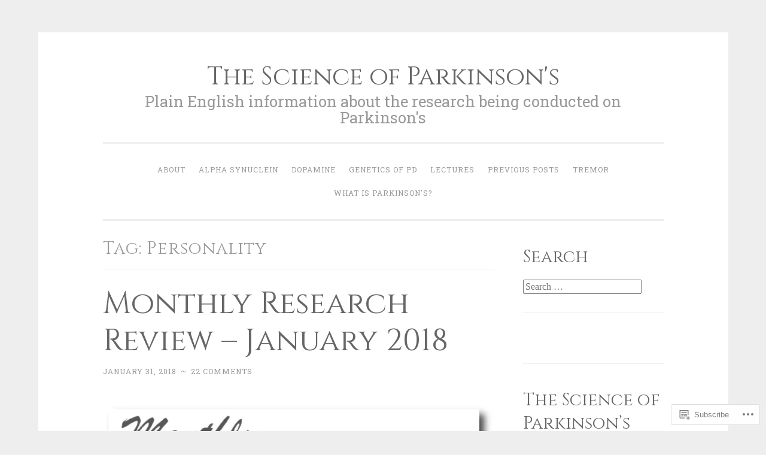

--- FILE ---
content_type: text/html; charset=UTF-8
request_url: https://scienceofparkinsons.com/tag/personality/
body_size: 28152
content:
<!DOCTYPE html>
<html lang="en">
<head>
<meta charset="UTF-8">
<meta name="viewport" content="width=device-width, initial-scale=1">
<link rel="profile" href="http://gmpg.org/xfn/11">

<title>Personality &#8211; The Science of Parkinson&#039;s</title>
<script type="text/javascript">
  WebFontConfig = {"google":{"families":["Cinzel:r:latin,latin-ext"]},"api_url":"https:\/\/fonts-api.wp.com\/css"};
  (function() {
    var wf = document.createElement('script');
    wf.src = '/wp-content/plugins/custom-fonts/js/webfont.js';
    wf.type = 'text/javascript';
    wf.async = 'true';
    var s = document.getElementsByTagName('script')[0];
    s.parentNode.insertBefore(wf, s);
	})();
</script><style id="jetpack-custom-fonts-css">.wf-active h1, .wf-active h2, .wf-active h3, .wf-active h4, .wf-active h5, .wf-active h6, .wf-active .site-title{font-family:"Cinzel",serif;font-style:normal;font-weight:400}.wf-active h1{font-size:44.8px;font-weight:400;font-style:normal}.wf-active h2{font-size:32px;font-weight:400;font-style:normal}.wf-active #respond h3, .wf-active h3{font-size:32px;font-weight:400;font-style:normal}.wf-active h4{font-size:25.6px;font-weight:400;font-style:normal}.wf-active h5{font-size:25.6px;font-weight:400;font-style:normal}.wf-active h6{font-size:22.4px;font-weight:400;font-style:normal}.wf-active .site-title{font-size:41.6px;font-style:normal;font-weight:400}.wf-active .site-description{font-size:25.6px;font-weight:400;font-style:normal}.wf-active .entry-title{font-size:2.8em;font-style:normal;font-weight:400}.wf-active .page-title{font-size:28.8px;font-style:normal;font-weight:400}.wf-active #respond h3, .wf-active .comments-title{font-size:1.92em;font-style:normal;font-weight:400}.wf-active .widget-title{font-size:28.8px;font-weight:400;font-style:normal}@media screen and (min-width: 50em){.wf-active h1{font-size:51.2px;font-weight:400;font-style:normal}}@media screen and (min-width: 50em){.wf-active h2{font-size:44.8px;font-weight:400;font-style:normal}}@media screen and (min-width: 50em){.wf-active #respond h3, .wf-active h3{font-size:38.4px;font-weight:400;font-style:normal}}@media screen and (min-width: 50em){.wf-active h4{font-size:32px;font-weight:400;font-style:normal}}@media screen and (min-width: 50em){.wf-active .entry-title{font-size:51.2px;font-style:normal;font-weight:400}}</style>
<meta name='robots' content='max-image-preview:large' />

<!-- Async WordPress.com Remote Login -->
<script id="wpcom_remote_login_js">
var wpcom_remote_login_extra_auth = '';
function wpcom_remote_login_remove_dom_node_id( element_id ) {
	var dom_node = document.getElementById( element_id );
	if ( dom_node ) { dom_node.parentNode.removeChild( dom_node ); }
}
function wpcom_remote_login_remove_dom_node_classes( class_name ) {
	var dom_nodes = document.querySelectorAll( '.' + class_name );
	for ( var i = 0; i < dom_nodes.length; i++ ) {
		dom_nodes[ i ].parentNode.removeChild( dom_nodes[ i ] );
	}
}
function wpcom_remote_login_final_cleanup() {
	wpcom_remote_login_remove_dom_node_classes( "wpcom_remote_login_msg" );
	wpcom_remote_login_remove_dom_node_id( "wpcom_remote_login_key" );
	wpcom_remote_login_remove_dom_node_id( "wpcom_remote_login_validate" );
	wpcom_remote_login_remove_dom_node_id( "wpcom_remote_login_js" );
	wpcom_remote_login_remove_dom_node_id( "wpcom_request_access_iframe" );
	wpcom_remote_login_remove_dom_node_id( "wpcom_request_access_styles" );
}

// Watch for messages back from the remote login
window.addEventListener( "message", function( e ) {
	if ( e.origin === "https://r-login.wordpress.com" ) {
		var data = {};
		try {
			data = JSON.parse( e.data );
		} catch( e ) {
			wpcom_remote_login_final_cleanup();
			return;
		}

		if ( data.msg === 'LOGIN' ) {
			// Clean up the login check iframe
			wpcom_remote_login_remove_dom_node_id( "wpcom_remote_login_key" );

			var id_regex = new RegExp( /^[0-9]+$/ );
			var token_regex = new RegExp( /^.*|.*|.*$/ );
			if (
				token_regex.test( data.token )
				&& id_regex.test( data.wpcomid )
			) {
				// We have everything we need to ask for a login
				var script = document.createElement( "script" );
				script.setAttribute( "id", "wpcom_remote_login_validate" );
				script.src = '/remote-login.php?wpcom_remote_login=validate'
					+ '&wpcomid=' + data.wpcomid
					+ '&token=' + encodeURIComponent( data.token )
					+ '&host=' + window.location.protocol
					+ '//' + window.location.hostname
					+ '&postid=49480'
					+ '&is_singular=';
				document.body.appendChild( script );
			}

			return;
		}

		// Safari ITP, not logged in, so redirect
		if ( data.msg === 'LOGIN-REDIRECT' ) {
			window.location = 'https://wordpress.com/log-in?redirect_to=' + window.location.href;
			return;
		}

		// Safari ITP, storage access failed, remove the request
		if ( data.msg === 'LOGIN-REMOVE' ) {
			var css_zap = 'html { -webkit-transition: margin-top 1s; transition: margin-top 1s; } /* 9001 */ html { margin-top: 0 !important; } * html body { margin-top: 0 !important; } @media screen and ( max-width: 782px ) { html { margin-top: 0 !important; } * html body { margin-top: 0 !important; } }';
			var style_zap = document.createElement( 'style' );
			style_zap.type = 'text/css';
			style_zap.appendChild( document.createTextNode( css_zap ) );
			document.body.appendChild( style_zap );

			var e = document.getElementById( 'wpcom_request_access_iframe' );
			e.parentNode.removeChild( e );

			document.cookie = 'wordpress_com_login_access=denied; path=/; max-age=31536000';

			return;
		}

		// Safari ITP
		if ( data.msg === 'REQUEST_ACCESS' ) {
			console.log( 'request access: safari' );

			// Check ITP iframe enable/disable knob
			if ( wpcom_remote_login_extra_auth !== 'safari_itp_iframe' ) {
				return;
			}

			// If we are in a "private window" there is no ITP.
			var private_window = false;
			try {
				var opendb = window.openDatabase( null, null, null, null );
			} catch( e ) {
				private_window = true;
			}

			if ( private_window ) {
				console.log( 'private window' );
				return;
			}

			var iframe = document.createElement( 'iframe' );
			iframe.id = 'wpcom_request_access_iframe';
			iframe.setAttribute( 'scrolling', 'no' );
			iframe.setAttribute( 'sandbox', 'allow-storage-access-by-user-activation allow-scripts allow-same-origin allow-top-navigation-by-user-activation' );
			iframe.src = 'https://r-login.wordpress.com/remote-login.php?wpcom_remote_login=request_access&origin=' + encodeURIComponent( data.origin ) + '&wpcomid=' + encodeURIComponent( data.wpcomid );

			var css = 'html { -webkit-transition: margin-top 1s; transition: margin-top 1s; } /* 9001 */ html { margin-top: 46px !important; } * html body { margin-top: 46px !important; } @media screen and ( max-width: 660px ) { html { margin-top: 71px !important; } * html body { margin-top: 71px !important; } #wpcom_request_access_iframe { display: block; height: 71px !important; } } #wpcom_request_access_iframe { border: 0px; height: 46px; position: fixed; top: 0; left: 0; width: 100%; min-width: 100%; z-index: 99999; background: #23282d; } ';

			var style = document.createElement( 'style' );
			style.type = 'text/css';
			style.id = 'wpcom_request_access_styles';
			style.appendChild( document.createTextNode( css ) );
			document.body.appendChild( style );

			document.body.appendChild( iframe );
		}

		if ( data.msg === 'DONE' ) {
			wpcom_remote_login_final_cleanup();
		}
	}
}, false );

// Inject the remote login iframe after the page has had a chance to load
// more critical resources
window.addEventListener( "DOMContentLoaded", function( e ) {
	var iframe = document.createElement( "iframe" );
	iframe.style.display = "none";
	iframe.setAttribute( "scrolling", "no" );
	iframe.setAttribute( "id", "wpcom_remote_login_key" );
	iframe.src = "https://r-login.wordpress.com/remote-login.php"
		+ "?wpcom_remote_login=key"
		+ "&origin=aHR0cHM6Ly9zY2llbmNlb2ZwYXJraW5zb25zLmNvbQ%3D%3D"
		+ "&wpcomid=76767623"
		+ "&time=" + Math.floor( Date.now() / 1000 );
	document.body.appendChild( iframe );
}, false );
</script>
<link rel='dns-prefetch' href='//s0.wp.com' />
<link rel='dns-prefetch' href='//fonts-api.wp.com' />
<link rel="alternate" type="application/rss+xml" title="The Science of Parkinson&#039;s &raquo; Feed" href="https://scienceofparkinsons.com/feed/" />
<link rel="alternate" type="application/rss+xml" title="The Science of Parkinson&#039;s &raquo; Comments Feed" href="https://scienceofparkinsons.com/comments/feed/" />
<link rel="alternate" type="application/rss+xml" title="The Science of Parkinson&#039;s &raquo; Personality Tag Feed" href="https://scienceofparkinsons.com/tag/personality/feed/" />
	<script type="text/javascript">
		/* <![CDATA[ */
		function addLoadEvent(func) {
			var oldonload = window.onload;
			if (typeof window.onload != 'function') {
				window.onload = func;
			} else {
				window.onload = function () {
					oldonload();
					func();
				}
			}
		}
		/* ]]> */
	</script>
	<style id='wp-emoji-styles-inline-css'>

	img.wp-smiley, img.emoji {
		display: inline !important;
		border: none !important;
		box-shadow: none !important;
		height: 1em !important;
		width: 1em !important;
		margin: 0 0.07em !important;
		vertical-align: -0.1em !important;
		background: none !important;
		padding: 0 !important;
	}
/*# sourceURL=wp-emoji-styles-inline-css */
</style>
<link crossorigin='anonymous' rel='stylesheet' id='all-css-2-1' href='/wp-content/plugins/gutenberg-core/v22.2.0/build/styles/block-library/style.css?m=1764855221i&cssminify=yes' type='text/css' media='all' />
<style id='wp-block-library-inline-css'>
.has-text-align-justify {
	text-align:justify;
}
.has-text-align-justify{text-align:justify;}

/*# sourceURL=wp-block-library-inline-css */
</style><style id='global-styles-inline-css'>
:root{--wp--preset--aspect-ratio--square: 1;--wp--preset--aspect-ratio--4-3: 4/3;--wp--preset--aspect-ratio--3-4: 3/4;--wp--preset--aspect-ratio--3-2: 3/2;--wp--preset--aspect-ratio--2-3: 2/3;--wp--preset--aspect-ratio--16-9: 16/9;--wp--preset--aspect-ratio--9-16: 9/16;--wp--preset--color--black: #000000;--wp--preset--color--cyan-bluish-gray: #abb8c3;--wp--preset--color--white: #fff;--wp--preset--color--pale-pink: #f78da7;--wp--preset--color--vivid-red: #cf2e2e;--wp--preset--color--luminous-vivid-orange: #ff6900;--wp--preset--color--luminous-vivid-amber: #fcb900;--wp--preset--color--light-green-cyan: #7bdcb5;--wp--preset--color--vivid-green-cyan: #00d084;--wp--preset--color--pale-cyan-blue: #8ed1fc;--wp--preset--color--vivid-cyan-blue: #0693e3;--wp--preset--color--vivid-purple: #9b51e0;--wp--preset--color--dark-green: #1c7c7c;--wp--preset--color--dark-gray: #666;--wp--preset--color--medium-gray: #999;--wp--preset--color--light-gray: #eee;--wp--preset--gradient--vivid-cyan-blue-to-vivid-purple: linear-gradient(135deg,rgb(6,147,227) 0%,rgb(155,81,224) 100%);--wp--preset--gradient--light-green-cyan-to-vivid-green-cyan: linear-gradient(135deg,rgb(122,220,180) 0%,rgb(0,208,130) 100%);--wp--preset--gradient--luminous-vivid-amber-to-luminous-vivid-orange: linear-gradient(135deg,rgb(252,185,0) 0%,rgb(255,105,0) 100%);--wp--preset--gradient--luminous-vivid-orange-to-vivid-red: linear-gradient(135deg,rgb(255,105,0) 0%,rgb(207,46,46) 100%);--wp--preset--gradient--very-light-gray-to-cyan-bluish-gray: linear-gradient(135deg,rgb(238,238,238) 0%,rgb(169,184,195) 100%);--wp--preset--gradient--cool-to-warm-spectrum: linear-gradient(135deg,rgb(74,234,220) 0%,rgb(151,120,209) 20%,rgb(207,42,186) 40%,rgb(238,44,130) 60%,rgb(251,105,98) 80%,rgb(254,248,76) 100%);--wp--preset--gradient--blush-light-purple: linear-gradient(135deg,rgb(255,206,236) 0%,rgb(152,150,240) 100%);--wp--preset--gradient--blush-bordeaux: linear-gradient(135deg,rgb(254,205,165) 0%,rgb(254,45,45) 50%,rgb(107,0,62) 100%);--wp--preset--gradient--luminous-dusk: linear-gradient(135deg,rgb(255,203,112) 0%,rgb(199,81,192) 50%,rgb(65,88,208) 100%);--wp--preset--gradient--pale-ocean: linear-gradient(135deg,rgb(255,245,203) 0%,rgb(182,227,212) 50%,rgb(51,167,181) 100%);--wp--preset--gradient--electric-grass: linear-gradient(135deg,rgb(202,248,128) 0%,rgb(113,206,126) 100%);--wp--preset--gradient--midnight: linear-gradient(135deg,rgb(2,3,129) 0%,rgb(40,116,252) 100%);--wp--preset--font-size--small: 13px;--wp--preset--font-size--medium: 20px;--wp--preset--font-size--large: 36px;--wp--preset--font-size--x-large: 42px;--wp--preset--font-family--albert-sans: 'Albert Sans', sans-serif;--wp--preset--font-family--alegreya: Alegreya, serif;--wp--preset--font-family--arvo: Arvo, serif;--wp--preset--font-family--bodoni-moda: 'Bodoni Moda', serif;--wp--preset--font-family--bricolage-grotesque: 'Bricolage Grotesque', sans-serif;--wp--preset--font-family--cabin: Cabin, sans-serif;--wp--preset--font-family--chivo: Chivo, sans-serif;--wp--preset--font-family--commissioner: Commissioner, sans-serif;--wp--preset--font-family--cormorant: Cormorant, serif;--wp--preset--font-family--courier-prime: 'Courier Prime', monospace;--wp--preset--font-family--crimson-pro: 'Crimson Pro', serif;--wp--preset--font-family--dm-mono: 'DM Mono', monospace;--wp--preset--font-family--dm-sans: 'DM Sans', sans-serif;--wp--preset--font-family--dm-serif-display: 'DM Serif Display', serif;--wp--preset--font-family--domine: Domine, serif;--wp--preset--font-family--eb-garamond: 'EB Garamond', serif;--wp--preset--font-family--epilogue: Epilogue, sans-serif;--wp--preset--font-family--fahkwang: Fahkwang, sans-serif;--wp--preset--font-family--figtree: Figtree, sans-serif;--wp--preset--font-family--fira-sans: 'Fira Sans', sans-serif;--wp--preset--font-family--fjalla-one: 'Fjalla One', sans-serif;--wp--preset--font-family--fraunces: Fraunces, serif;--wp--preset--font-family--gabarito: Gabarito, system-ui;--wp--preset--font-family--ibm-plex-mono: 'IBM Plex Mono', monospace;--wp--preset--font-family--ibm-plex-sans: 'IBM Plex Sans', sans-serif;--wp--preset--font-family--ibarra-real-nova: 'Ibarra Real Nova', serif;--wp--preset--font-family--instrument-serif: 'Instrument Serif', serif;--wp--preset--font-family--inter: Inter, sans-serif;--wp--preset--font-family--josefin-sans: 'Josefin Sans', sans-serif;--wp--preset--font-family--jost: Jost, sans-serif;--wp--preset--font-family--libre-baskerville: 'Libre Baskerville', serif;--wp--preset--font-family--libre-franklin: 'Libre Franklin', sans-serif;--wp--preset--font-family--literata: Literata, serif;--wp--preset--font-family--lora: Lora, serif;--wp--preset--font-family--merriweather: Merriweather, serif;--wp--preset--font-family--montserrat: Montserrat, sans-serif;--wp--preset--font-family--newsreader: Newsreader, serif;--wp--preset--font-family--noto-sans-mono: 'Noto Sans Mono', sans-serif;--wp--preset--font-family--nunito: Nunito, sans-serif;--wp--preset--font-family--open-sans: 'Open Sans', sans-serif;--wp--preset--font-family--overpass: Overpass, sans-serif;--wp--preset--font-family--pt-serif: 'PT Serif', serif;--wp--preset--font-family--petrona: Petrona, serif;--wp--preset--font-family--piazzolla: Piazzolla, serif;--wp--preset--font-family--playfair-display: 'Playfair Display', serif;--wp--preset--font-family--plus-jakarta-sans: 'Plus Jakarta Sans', sans-serif;--wp--preset--font-family--poppins: Poppins, sans-serif;--wp--preset--font-family--raleway: Raleway, sans-serif;--wp--preset--font-family--roboto: Roboto, sans-serif;--wp--preset--font-family--roboto-slab: 'Roboto Slab', serif;--wp--preset--font-family--rubik: Rubik, sans-serif;--wp--preset--font-family--rufina: Rufina, serif;--wp--preset--font-family--sora: Sora, sans-serif;--wp--preset--font-family--source-sans-3: 'Source Sans 3', sans-serif;--wp--preset--font-family--source-serif-4: 'Source Serif 4', serif;--wp--preset--font-family--space-mono: 'Space Mono', monospace;--wp--preset--font-family--syne: Syne, sans-serif;--wp--preset--font-family--texturina: Texturina, serif;--wp--preset--font-family--urbanist: Urbanist, sans-serif;--wp--preset--font-family--work-sans: 'Work Sans', sans-serif;--wp--preset--spacing--20: 0.44rem;--wp--preset--spacing--30: 0.67rem;--wp--preset--spacing--40: 1rem;--wp--preset--spacing--50: 1.5rem;--wp--preset--spacing--60: 2.25rem;--wp--preset--spacing--70: 3.38rem;--wp--preset--spacing--80: 5.06rem;--wp--preset--shadow--natural: 6px 6px 9px rgba(0, 0, 0, 0.2);--wp--preset--shadow--deep: 12px 12px 50px rgba(0, 0, 0, 0.4);--wp--preset--shadow--sharp: 6px 6px 0px rgba(0, 0, 0, 0.2);--wp--preset--shadow--outlined: 6px 6px 0px -3px rgb(255, 255, 255), 6px 6px rgb(0, 0, 0);--wp--preset--shadow--crisp: 6px 6px 0px rgb(0, 0, 0);}:where(.is-layout-flex){gap: 0.5em;}:where(.is-layout-grid){gap: 0.5em;}body .is-layout-flex{display: flex;}.is-layout-flex{flex-wrap: wrap;align-items: center;}.is-layout-flex > :is(*, div){margin: 0;}body .is-layout-grid{display: grid;}.is-layout-grid > :is(*, div){margin: 0;}:where(.wp-block-columns.is-layout-flex){gap: 2em;}:where(.wp-block-columns.is-layout-grid){gap: 2em;}:where(.wp-block-post-template.is-layout-flex){gap: 1.25em;}:where(.wp-block-post-template.is-layout-grid){gap: 1.25em;}.has-black-color{color: var(--wp--preset--color--black) !important;}.has-cyan-bluish-gray-color{color: var(--wp--preset--color--cyan-bluish-gray) !important;}.has-white-color{color: var(--wp--preset--color--white) !important;}.has-pale-pink-color{color: var(--wp--preset--color--pale-pink) !important;}.has-vivid-red-color{color: var(--wp--preset--color--vivid-red) !important;}.has-luminous-vivid-orange-color{color: var(--wp--preset--color--luminous-vivid-orange) !important;}.has-luminous-vivid-amber-color{color: var(--wp--preset--color--luminous-vivid-amber) !important;}.has-light-green-cyan-color{color: var(--wp--preset--color--light-green-cyan) !important;}.has-vivid-green-cyan-color{color: var(--wp--preset--color--vivid-green-cyan) !important;}.has-pale-cyan-blue-color{color: var(--wp--preset--color--pale-cyan-blue) !important;}.has-vivid-cyan-blue-color{color: var(--wp--preset--color--vivid-cyan-blue) !important;}.has-vivid-purple-color{color: var(--wp--preset--color--vivid-purple) !important;}.has-black-background-color{background-color: var(--wp--preset--color--black) !important;}.has-cyan-bluish-gray-background-color{background-color: var(--wp--preset--color--cyan-bluish-gray) !important;}.has-white-background-color{background-color: var(--wp--preset--color--white) !important;}.has-pale-pink-background-color{background-color: var(--wp--preset--color--pale-pink) !important;}.has-vivid-red-background-color{background-color: var(--wp--preset--color--vivid-red) !important;}.has-luminous-vivid-orange-background-color{background-color: var(--wp--preset--color--luminous-vivid-orange) !important;}.has-luminous-vivid-amber-background-color{background-color: var(--wp--preset--color--luminous-vivid-amber) !important;}.has-light-green-cyan-background-color{background-color: var(--wp--preset--color--light-green-cyan) !important;}.has-vivid-green-cyan-background-color{background-color: var(--wp--preset--color--vivid-green-cyan) !important;}.has-pale-cyan-blue-background-color{background-color: var(--wp--preset--color--pale-cyan-blue) !important;}.has-vivid-cyan-blue-background-color{background-color: var(--wp--preset--color--vivid-cyan-blue) !important;}.has-vivid-purple-background-color{background-color: var(--wp--preset--color--vivid-purple) !important;}.has-black-border-color{border-color: var(--wp--preset--color--black) !important;}.has-cyan-bluish-gray-border-color{border-color: var(--wp--preset--color--cyan-bluish-gray) !important;}.has-white-border-color{border-color: var(--wp--preset--color--white) !important;}.has-pale-pink-border-color{border-color: var(--wp--preset--color--pale-pink) !important;}.has-vivid-red-border-color{border-color: var(--wp--preset--color--vivid-red) !important;}.has-luminous-vivid-orange-border-color{border-color: var(--wp--preset--color--luminous-vivid-orange) !important;}.has-luminous-vivid-amber-border-color{border-color: var(--wp--preset--color--luminous-vivid-amber) !important;}.has-light-green-cyan-border-color{border-color: var(--wp--preset--color--light-green-cyan) !important;}.has-vivid-green-cyan-border-color{border-color: var(--wp--preset--color--vivid-green-cyan) !important;}.has-pale-cyan-blue-border-color{border-color: var(--wp--preset--color--pale-cyan-blue) !important;}.has-vivid-cyan-blue-border-color{border-color: var(--wp--preset--color--vivid-cyan-blue) !important;}.has-vivid-purple-border-color{border-color: var(--wp--preset--color--vivid-purple) !important;}.has-vivid-cyan-blue-to-vivid-purple-gradient-background{background: var(--wp--preset--gradient--vivid-cyan-blue-to-vivid-purple) !important;}.has-light-green-cyan-to-vivid-green-cyan-gradient-background{background: var(--wp--preset--gradient--light-green-cyan-to-vivid-green-cyan) !important;}.has-luminous-vivid-amber-to-luminous-vivid-orange-gradient-background{background: var(--wp--preset--gradient--luminous-vivid-amber-to-luminous-vivid-orange) !important;}.has-luminous-vivid-orange-to-vivid-red-gradient-background{background: var(--wp--preset--gradient--luminous-vivid-orange-to-vivid-red) !important;}.has-very-light-gray-to-cyan-bluish-gray-gradient-background{background: var(--wp--preset--gradient--very-light-gray-to-cyan-bluish-gray) !important;}.has-cool-to-warm-spectrum-gradient-background{background: var(--wp--preset--gradient--cool-to-warm-spectrum) !important;}.has-blush-light-purple-gradient-background{background: var(--wp--preset--gradient--blush-light-purple) !important;}.has-blush-bordeaux-gradient-background{background: var(--wp--preset--gradient--blush-bordeaux) !important;}.has-luminous-dusk-gradient-background{background: var(--wp--preset--gradient--luminous-dusk) !important;}.has-pale-ocean-gradient-background{background: var(--wp--preset--gradient--pale-ocean) !important;}.has-electric-grass-gradient-background{background: var(--wp--preset--gradient--electric-grass) !important;}.has-midnight-gradient-background{background: var(--wp--preset--gradient--midnight) !important;}.has-small-font-size{font-size: var(--wp--preset--font-size--small) !important;}.has-medium-font-size{font-size: var(--wp--preset--font-size--medium) !important;}.has-large-font-size{font-size: var(--wp--preset--font-size--large) !important;}.has-x-large-font-size{font-size: var(--wp--preset--font-size--x-large) !important;}.has-albert-sans-font-family{font-family: var(--wp--preset--font-family--albert-sans) !important;}.has-alegreya-font-family{font-family: var(--wp--preset--font-family--alegreya) !important;}.has-arvo-font-family{font-family: var(--wp--preset--font-family--arvo) !important;}.has-bodoni-moda-font-family{font-family: var(--wp--preset--font-family--bodoni-moda) !important;}.has-bricolage-grotesque-font-family{font-family: var(--wp--preset--font-family--bricolage-grotesque) !important;}.has-cabin-font-family{font-family: var(--wp--preset--font-family--cabin) !important;}.has-chivo-font-family{font-family: var(--wp--preset--font-family--chivo) !important;}.has-commissioner-font-family{font-family: var(--wp--preset--font-family--commissioner) !important;}.has-cormorant-font-family{font-family: var(--wp--preset--font-family--cormorant) !important;}.has-courier-prime-font-family{font-family: var(--wp--preset--font-family--courier-prime) !important;}.has-crimson-pro-font-family{font-family: var(--wp--preset--font-family--crimson-pro) !important;}.has-dm-mono-font-family{font-family: var(--wp--preset--font-family--dm-mono) !important;}.has-dm-sans-font-family{font-family: var(--wp--preset--font-family--dm-sans) !important;}.has-dm-serif-display-font-family{font-family: var(--wp--preset--font-family--dm-serif-display) !important;}.has-domine-font-family{font-family: var(--wp--preset--font-family--domine) !important;}.has-eb-garamond-font-family{font-family: var(--wp--preset--font-family--eb-garamond) !important;}.has-epilogue-font-family{font-family: var(--wp--preset--font-family--epilogue) !important;}.has-fahkwang-font-family{font-family: var(--wp--preset--font-family--fahkwang) !important;}.has-figtree-font-family{font-family: var(--wp--preset--font-family--figtree) !important;}.has-fira-sans-font-family{font-family: var(--wp--preset--font-family--fira-sans) !important;}.has-fjalla-one-font-family{font-family: var(--wp--preset--font-family--fjalla-one) !important;}.has-fraunces-font-family{font-family: var(--wp--preset--font-family--fraunces) !important;}.has-gabarito-font-family{font-family: var(--wp--preset--font-family--gabarito) !important;}.has-ibm-plex-mono-font-family{font-family: var(--wp--preset--font-family--ibm-plex-mono) !important;}.has-ibm-plex-sans-font-family{font-family: var(--wp--preset--font-family--ibm-plex-sans) !important;}.has-ibarra-real-nova-font-family{font-family: var(--wp--preset--font-family--ibarra-real-nova) !important;}.has-instrument-serif-font-family{font-family: var(--wp--preset--font-family--instrument-serif) !important;}.has-inter-font-family{font-family: var(--wp--preset--font-family--inter) !important;}.has-josefin-sans-font-family{font-family: var(--wp--preset--font-family--josefin-sans) !important;}.has-jost-font-family{font-family: var(--wp--preset--font-family--jost) !important;}.has-libre-baskerville-font-family{font-family: var(--wp--preset--font-family--libre-baskerville) !important;}.has-libre-franklin-font-family{font-family: var(--wp--preset--font-family--libre-franklin) !important;}.has-literata-font-family{font-family: var(--wp--preset--font-family--literata) !important;}.has-lora-font-family{font-family: var(--wp--preset--font-family--lora) !important;}.has-merriweather-font-family{font-family: var(--wp--preset--font-family--merriweather) !important;}.has-montserrat-font-family{font-family: var(--wp--preset--font-family--montserrat) !important;}.has-newsreader-font-family{font-family: var(--wp--preset--font-family--newsreader) !important;}.has-noto-sans-mono-font-family{font-family: var(--wp--preset--font-family--noto-sans-mono) !important;}.has-nunito-font-family{font-family: var(--wp--preset--font-family--nunito) !important;}.has-open-sans-font-family{font-family: var(--wp--preset--font-family--open-sans) !important;}.has-overpass-font-family{font-family: var(--wp--preset--font-family--overpass) !important;}.has-pt-serif-font-family{font-family: var(--wp--preset--font-family--pt-serif) !important;}.has-petrona-font-family{font-family: var(--wp--preset--font-family--petrona) !important;}.has-piazzolla-font-family{font-family: var(--wp--preset--font-family--piazzolla) !important;}.has-playfair-display-font-family{font-family: var(--wp--preset--font-family--playfair-display) !important;}.has-plus-jakarta-sans-font-family{font-family: var(--wp--preset--font-family--plus-jakarta-sans) !important;}.has-poppins-font-family{font-family: var(--wp--preset--font-family--poppins) !important;}.has-raleway-font-family{font-family: var(--wp--preset--font-family--raleway) !important;}.has-roboto-font-family{font-family: var(--wp--preset--font-family--roboto) !important;}.has-roboto-slab-font-family{font-family: var(--wp--preset--font-family--roboto-slab) !important;}.has-rubik-font-family{font-family: var(--wp--preset--font-family--rubik) !important;}.has-rufina-font-family{font-family: var(--wp--preset--font-family--rufina) !important;}.has-sora-font-family{font-family: var(--wp--preset--font-family--sora) !important;}.has-source-sans-3-font-family{font-family: var(--wp--preset--font-family--source-sans-3) !important;}.has-source-serif-4-font-family{font-family: var(--wp--preset--font-family--source-serif-4) !important;}.has-space-mono-font-family{font-family: var(--wp--preset--font-family--space-mono) !important;}.has-syne-font-family{font-family: var(--wp--preset--font-family--syne) !important;}.has-texturina-font-family{font-family: var(--wp--preset--font-family--texturina) !important;}.has-urbanist-font-family{font-family: var(--wp--preset--font-family--urbanist) !important;}.has-work-sans-font-family{font-family: var(--wp--preset--font-family--work-sans) !important;}
/*# sourceURL=global-styles-inline-css */
</style>

<style id='classic-theme-styles-inline-css'>
/*! This file is auto-generated */
.wp-block-button__link{color:#fff;background-color:#32373c;border-radius:9999px;box-shadow:none;text-decoration:none;padding:calc(.667em + 2px) calc(1.333em + 2px);font-size:1.125em}.wp-block-file__button{background:#32373c;color:#fff;text-decoration:none}
/*# sourceURL=/wp-includes/css/classic-themes.min.css */
</style>
<link crossorigin='anonymous' rel='stylesheet' id='all-css-4-1' href='/_static/??-eJx9j9EKwjAMRX/INHQbOh/Eb1m74KpNV5rW4d9bEaYw9CUPl3PuJbhEsHPIFDJGXy4uCNrZ+NneBBule6VBHEdPkOiuOhyd5JUAyQ9Pyors8KuIC3y6EtWc45BfBNPoBvLEFfunLbE6YExMJAL1sisMeaqibLx3jLEYjBTEpiHbCRqsHFaftku/jPWdM5/0odP7Y9u2/fUJSdlrbg==&cssminify=yes' type='text/css' media='all' />
<link rel='stylesheet' id='penscratch-2-fonts-css' href='https://fonts-api.wp.com/css?family=Roboto+Slab%3A300%2C400%2C700&#038;subset=latin%2Clatin-ext' media='all' />
<link crossorigin='anonymous' rel='stylesheet' id='all-css-6-1' href='/_static/??-eJyNy8sJgDAMANCFrKml5CbOYkOgan+YSHF7dQNv7/KgN0O1KBcFjZxZoF0BGhehc1WKxgGJQEiVDhlfDvCjbIVA9E5seqOav7fkeUK01iF6vz+JZyr2&cssminify=yes' type='text/css' media='all' />
<style id='jetpack_facebook_likebox-inline-css'>
.widget_facebook_likebox {
	overflow: hidden;
}

/*# sourceURL=/wp-content/mu-plugins/jetpack-plugin/sun/modules/widgets/facebook-likebox/style.css */
</style>
<link crossorigin='anonymous' rel='stylesheet' id='all-css-8-1' href='/_static/??-eJzTLy/QTc7PK0nNK9HPLdUtyClNz8wr1i9KTcrJTwcy0/WTi5G5ekCujj52Temp+bo5+cmJJZn5eSgc3bScxMwikFb7XFtDE1NLExMLc0OTLACohS2q&cssminify=yes' type='text/css' media='all' />
<link crossorigin='anonymous' rel='stylesheet' id='print-css-9-1' href='/wp-content/mu-plugins/global-print/global-print.css?m=1465851035i&cssminify=yes' type='text/css' media='print' />
<style id='jetpack-global-styles-frontend-style-inline-css'>
:root { --font-headings: unset; --font-base: unset; --font-headings-default: -apple-system,BlinkMacSystemFont,"Segoe UI",Roboto,Oxygen-Sans,Ubuntu,Cantarell,"Helvetica Neue",sans-serif; --font-base-default: -apple-system,BlinkMacSystemFont,"Segoe UI",Roboto,Oxygen-Sans,Ubuntu,Cantarell,"Helvetica Neue",sans-serif;}
/*# sourceURL=jetpack-global-styles-frontend-style-inline-css */
</style>
<link crossorigin='anonymous' rel='stylesheet' id='all-css-12-1' href='/wp-content/themes/h4/global.css?m=1420737423i&cssminify=yes' type='text/css' media='all' />
<script type="text/javascript" id="wpcom-actionbar-placeholder-js-extra">
/* <![CDATA[ */
var actionbardata = {"siteID":"76767623","postID":"0","siteURL":"https://scienceofparkinsons.com","xhrURL":"https://scienceofparkinsons.com/wp-admin/admin-ajax.php","nonce":"bdae942ed4","isLoggedIn":"","statusMessage":"","subsEmailDefault":"instantly","proxyScriptUrl":"https://s0.wp.com/wp-content/js/wpcom-proxy-request.js?m=1513050504i&amp;ver=20211021","i18n":{"followedText":"New posts from this site will now appear in your \u003Ca href=\"https://wordpress.com/reader\"\u003EReader\u003C/a\u003E","foldBar":"Collapse this bar","unfoldBar":"Expand this bar","shortLinkCopied":"Shortlink copied to clipboard."}};
//# sourceURL=wpcom-actionbar-placeholder-js-extra
/* ]]> */
</script>
<script type="text/javascript" id="jetpack-mu-wpcom-settings-js-before">
/* <![CDATA[ */
var JETPACK_MU_WPCOM_SETTINGS = {"assetsUrl":"https://s0.wp.com/wp-content/mu-plugins/jetpack-mu-wpcom-plugin/sun/jetpack_vendor/automattic/jetpack-mu-wpcom/src/build/"};
//# sourceURL=jetpack-mu-wpcom-settings-js-before
/* ]]> */
</script>
<script crossorigin='anonymous' type='text/javascript'  src='/wp-content/js/rlt-proxy.js?m=1720530689i'></script>
<script type="text/javascript" id="rlt-proxy-js-after">
/* <![CDATA[ */
	rltInitialize( {"token":null,"iframeOrigins":["https:\/\/widgets.wp.com"]} );
//# sourceURL=rlt-proxy-js-after
/* ]]> */
</script>
<link rel="EditURI" type="application/rsd+xml" title="RSD" href="https://scienceofpd.wordpress.com/xmlrpc.php?rsd" />
<meta name="generator" content="WordPress.com" />

<!-- Jetpack Open Graph Tags -->
<meta property="og:type" content="website" />
<meta property="og:title" content="Personality &#8211; The Science of Parkinson&#039;s" />
<meta property="og:url" content="https://scienceofparkinsons.com/tag/personality/" />
<meta property="og:site_name" content="The Science of Parkinson&#039;s" />
<meta property="og:image" content="https://s0.wp.com/i/blank.jpg?m=1383295312i" />
<meta property="og:image:width" content="200" />
<meta property="og:image:height" content="200" />
<meta property="og:image:alt" content="" />
<meta property="og:locale" content="en_US" />

<!-- End Jetpack Open Graph Tags -->
<link rel="shortcut icon" type="image/x-icon" href="https://s0.wp.com/i/favicon.ico?m=1713425267i" sizes="16x16 24x24 32x32 48x48" />
<link rel="icon" type="image/x-icon" href="https://s0.wp.com/i/favicon.ico?m=1713425267i" sizes="16x16 24x24 32x32 48x48" />
<link rel="apple-touch-icon" href="https://s0.wp.com/i/webclip.png?m=1713868326i" />
<link rel='openid.server' href='https://scienceofparkinsons.com/?openidserver=1' />
<link rel='openid.delegate' href='https://scienceofparkinsons.com/' />
<link rel="search" type="application/opensearchdescription+xml" href="https://scienceofparkinsons.com/osd.xml" title="The Science of Parkinson&#039;s" />
<link rel="search" type="application/opensearchdescription+xml" href="https://s1.wp.com/opensearch.xml" title="WordPress.com" />
		<style type="text/css">
			.recentcomments a {
				display: inline !important;
				padding: 0 !important;
				margin: 0 !important;
			}

			table.recentcommentsavatartop img.avatar, table.recentcommentsavatarend img.avatar {
				border: 0px;
				margin: 0;
			}

			table.recentcommentsavatartop a, table.recentcommentsavatarend a {
				border: 0px !important;
				background-color: transparent !important;
			}

			td.recentcommentsavatarend, td.recentcommentsavatartop {
				padding: 0px 0px 1px 0px;
				margin: 0px;
			}

			td.recentcommentstextend {
				border: none !important;
				padding: 0px 0px 2px 10px;
			}

			.rtl td.recentcommentstextend {
				padding: 0px 10px 2px 0px;
			}

			td.recentcommentstexttop {
				border: none;
				padding: 0px 0px 0px 10px;
			}

			.rtl td.recentcommentstexttop {
				padding: 0px 10px 0px 0px;
			}
		</style>
		<meta name="description" content="Posts about Personality written by Simon" />
<link crossorigin='anonymous' rel='stylesheet' id='all-css-0-3' href='/_static/??-eJyNjM0KgzAQBl9I/ag/lR6KjyK6LhJNNsHN4uuXQuvZ4wzD4EwlRcksGcHK5G11otg4p4n2H0NNMDohzD7SrtDTJT4qUi1wexDiYp4VNB3RlP3V/MX3N4T3o++aun892277AK5vOq4=&cssminify=yes' type='text/css' media='all' />
</head>

<body class="archive tag tag-personality tag-30599 wp-embed-responsive wp-theme-pubpenscratch-2 customizer-styles-applied jetpack-reblog-enabled">
<div id="page" class="hfeed site">
	<a class="skip-link screen-reader-text" href="#content">Skip to content</a>
	<header id="masthead" class="site-header" role="banner">
		<div class="site-branding">
							<p class="site-title"><a href="https://scienceofparkinsons.com/" rel="home">The Science of Parkinson&#039;s</a></p>
							<p class="site-description">Plain English information about the research being conducted on Parkinson&#039;s </p>
					</div>

		<nav id="site-navigation" class="main-navigation" role="navigation">
			<button class="menu-toggle">
				<svg xmlns="http://www.w3.org/2000/svg" viewBox="0 0 16 16"><rect x="0" fill="none" width="16" height="16"/><g><path id="menu-icon" d="M0 14h16v-2H0v2zM0 2v2h16V2H0zm0 7h16V7H0v2z"/></g></svg>
				Menu			</button>
			<div class="menu"><ul>
<li class="page_item page-item-1"><a href="https://scienceofparkinsons.com/about/">About</a></li>
<li class="page_item page-item-288"><a href="https://scienceofparkinsons.com/alpha-synuclein/">Alpha Synuclein</a></li>
<li class="page_item page-item-14704"><a href="https://scienceofparkinsons.com/dopamine/">Dopamine</a></li>
<li class="page_item page-item-28034"><a href="https://scienceofparkinsons.com/genetics-of-pd/">Genetics of PD</a></li>
<li class="page_item page-item-4999"><a href="https://scienceofparkinsons.com/lectures/">Lectures</a></li>
<li class="page_item page-item-6807"><a href="https://scienceofparkinsons.com/site-map/">Previous posts</a></li>
<li class="page_item page-item-3710"><a href="https://scienceofparkinsons.com/tremor/">Tremor</a></li>
<li class="page_item page-item-129"><a href="https://scienceofparkinsons.com/parkinsons-disease/">What is Parkinson&#8217;s?</a></li>
</ul></div>
		</nav><!-- #site-navigation -->
	</header><!-- #masthead -->

	<div id="content" class="site-content">
		
	<section id="primary" class="content-area">
		<main id="main" class="site-main" role="main">

		
			<header class="page-header">
				<h1 class="page-title">Tag: <span>Personality</span></h1>			</header><!-- .page-header -->

			
				
					
<article id="post-49480" class="post-49480 post type-post status-publish format-standard hentry category-uncategorized tag-2063728 tag-ambroxol tag-astrocyte tag-axovant tag-caffeine tag-condition tag-crispr tag-deep-brain-stimulation tag-disease tag-dyskinesias tag-egcg tag-gba tag-glucocerebrosidase tag-hyper-echogenicity tag-icariin tag-imaging tag-inhibitor tag-january tag-lrrk2 tag-minds tag-mitochondria tag-neurodegeneration tag-neurodegenerative tag-paris tag-parkinson tag-parkinsons tag-parkinsons-2 tag-personality tag-pink1 tag-pisa-syndrome tag-prion tag-prolyl-oligopeptidase tag-research tag-review tag-smoking tag-voyager tag-zombie">
	<header class="entry-header">
		<h1 class="entry-title"><a href="https://scienceofparkinsons.com/2018/01/31/mrr-january-18/" rel="bookmark">Monthly Research Review &#8211; January&nbsp;2018</a></h1>	</header><!-- .entry-header -->
				<div class="entry-meta">
			<span class="posted-on"><a href="https://scienceofparkinsons.com/2018/01/31/mrr-january-18/" rel="bookmark"><time class="entry-date published" datetime="2018-01-31T23:25:14+00:00">January 31, 2018</time><time class="updated" datetime="2018-02-03T00:09:28+00:00">February 3, 2018</time></a></span><span class="byline"><span class="author vcard"><span class="sep"> ~ </span><a class="url fn n" href="https://scienceofparkinsons.com/author/scienceofpd/">Simon</a></span></span>			<span class="sep"> ~ </span><span class="comments-link"><a href="https://scienceofparkinsons.com/2018/01/31/mrr-january-18/#comments">22 Comments</a></span>					</div><!-- .entry-meta -->
				<div class="entry-content">
		<p><a href="https://scienceofparkinsons.com/wp-content/uploads/2018/01/monthlyresearch.jpg"><img data-attachment-id="49481" data-permalink="https://scienceofparkinsons.com/2018/01/31/mrr-january-18/monthlyresearch/" data-orig-file="https://scienceofparkinsons.com/wp-content/uploads/2018/01/monthlyresearch.jpg" data-orig-size="2292,671" data-comments-opened="1" data-image-meta="{&quot;aperture&quot;:&quot;0&quot;,&quot;credit&quot;:&quot;&quot;,&quot;camera&quot;:&quot;&quot;,&quot;caption&quot;:&quot;&quot;,&quot;created_timestamp&quot;:&quot;0&quot;,&quot;copyright&quot;:&quot;&quot;,&quot;focal_length&quot;:&quot;0&quot;,&quot;iso&quot;:&quot;0&quot;,&quot;shutter_speed&quot;:&quot;0&quot;,&quot;title&quot;:&quot;&quot;,&quot;orientation&quot;:&quot;0&quot;}" data-image-title="MonthlyResearch" data-image-description="" data-image-caption="" data-medium-file="https://scienceofparkinsons.com/wp-content/uploads/2018/01/monthlyresearch.jpg?w=300" data-large-file="https://scienceofparkinsons.com/wp-content/uploads/2018/01/monthlyresearch.jpg?w=656" class="size-full wp-image-49481 aligncenter" src="https://scienceofparkinsons.com/wp-content/uploads/2018/01/monthlyresearch.jpg?w=656" alt=""   srcset="https://scienceofparkinsons.com/wp-content/uploads/2018/01/monthlyresearch.jpg?w=830&amp;h=243 830w, https://scienceofparkinsons.com/wp-content/uploads/2018/01/monthlyresearch.jpg?w=1660&amp;h=486 1660w, https://scienceofparkinsons.com/wp-content/uploads/2018/01/monthlyresearch.jpg?w=150&amp;h=44 150w, https://scienceofparkinsons.com/wp-content/uploads/2018/01/monthlyresearch.jpg?w=300&amp;h=88 300w, https://scienceofparkinsons.com/wp-content/uploads/2018/01/monthlyresearch.jpg?w=768&amp;h=225 768w, https://scienceofparkinsons.com/wp-content/uploads/2018/01/monthlyresearch.jpg?w=1024&amp;h=300 1024w, https://scienceofparkinsons.com/wp-content/uploads/2018/01/monthlyresearch.jpg?w=1440&amp;h=422 1440w" sizes="(max-width: 830px) 100vw, 830px" /></a></p>
<table style="width:100%;text-align:left;background-color:#d6d6d6;">
<tbody>
<tr>
<td colspan="1" rowspan="1">
<p style="padding-left:30px;"><span style="color:#000000;">Today&#8217;s (experimental) post provides something new &#8211; an overview of some of the major bits of Parkinson&#8217;s-related research that were made available in January 2018.</span></p>
</td>
</tr>
</tbody>
</table>
<hr />
<p><a href="https://scienceofparkinsons.com/wp-content/uploads/2018/01/rocket-lab-still-testing-launch-21-january-2020.jpg"><img data-attachment-id="49482" data-permalink="https://scienceofparkinsons.com/2018/01/31/mrr-january-18/rocket-lab-still-testing-launch-21-january-2020/" data-orig-file="https://scienceofparkinsons.com/wp-content/uploads/2018/01/rocket-lab-still-testing-launch-21-january-2020.jpg" data-orig-size="1700,869" data-comments-opened="1" data-image-meta="{&quot;aperture&quot;:&quot;0&quot;,&quot;credit&quot;:&quot;&quot;,&quot;camera&quot;:&quot;&quot;,&quot;caption&quot;:&quot;&quot;,&quot;created_timestamp&quot;:&quot;0&quot;,&quot;copyright&quot;:&quot;&quot;,&quot;focal_length&quot;:&quot;0&quot;,&quot;iso&quot;:&quot;0&quot;,&quot;shutter_speed&quot;:&quot;0&quot;,&quot;title&quot;:&quot;&quot;,&quot;orientation&quot;:&quot;0&quot;}" data-image-title="Rocket-Lab-Still-Testing-launch-21-January-2020" data-image-description="" data-image-caption="" data-medium-file="https://scienceofparkinsons.com/wp-content/uploads/2018/01/rocket-lab-still-testing-launch-21-january-2020.jpg?w=300" data-large-file="https://scienceofparkinsons.com/wp-content/uploads/2018/01/rocket-lab-still-testing-launch-21-january-2020.jpg?w=656" class="size-full wp-image-49482 aligncenter" src="https://scienceofparkinsons.com/wp-content/uploads/2018/01/rocket-lab-still-testing-launch-21-january-2020.jpg?w=656" alt=""   srcset="https://scienceofparkinsons.com/wp-content/uploads/2018/01/rocket-lab-still-testing-launch-21-january-2020.jpg?w=830&amp;h=424 830w, https://scienceofparkinsons.com/wp-content/uploads/2018/01/rocket-lab-still-testing-launch-21-january-2020.jpg?w=1660&amp;h=849 1660w, https://scienceofparkinsons.com/wp-content/uploads/2018/01/rocket-lab-still-testing-launch-21-january-2020.jpg?w=150&amp;h=77 150w, https://scienceofparkinsons.com/wp-content/uploads/2018/01/rocket-lab-still-testing-launch-21-january-2020.jpg?w=300&amp;h=153 300w, https://scienceofparkinsons.com/wp-content/uploads/2018/01/rocket-lab-still-testing-launch-21-january-2020.jpg?w=768&amp;h=393 768w, https://scienceofparkinsons.com/wp-content/uploads/2018/01/rocket-lab-still-testing-launch-21-january-2020.jpg?w=1024&amp;h=523 1024w, https://scienceofparkinsons.com/wp-content/uploads/2018/01/rocket-lab-still-testing-launch-21-january-2020.jpg?w=1440&amp;h=736 1440w" sizes="(max-width: 830px) 100vw, 830px" /></a></p>
<p>In January of 2018, the world was rocked by news that New Zealand had become the 11th country in the world to put a rocket into orbit (no really, I&#8217;m serious. Not kidding here &#8211; <a href="https://www.stuff.co.nz/business/industries/100814492/rocket-lab-opens-nz-for-space-business">Click here</a> to read more). Firmly cementing their place in the rankings of world superpowers. In addition, they became only the second country to have a prime minister get pregnant during their term in office (in this case just 3 months into her term in office &#8211; <a href="https://www.theguardian.com/world/2018/jan/26/jacinda-ardern-pregnant-new-zealand-baby-mania">Click here</a> to read more about this).</p>
<p style="text-align:center;"><a href="https://scienceofparkinsons.com/wp-content/uploads/2017/12/jacinda-ardern-1120-labour-2014-gettyimages-457521918.jpg"><img data-attachment-id="49176" data-permalink="https://scienceofparkinsons.com/2017/12/31/2017-vintage/jacinda-ardern-1120-labour-2014-gettyimages-457521918/" data-orig-file="https://scienceofparkinsons.com/wp-content/uploads/2017/12/jacinda-ardern-1120-labour-2014-gettyimages-457521918.jpg" data-orig-size="1280,649" data-comments-opened="1" data-image-meta="{&quot;aperture&quot;:&quot;0&quot;,&quot;credit&quot;:&quot;&quot;,&quot;camera&quot;:&quot;&quot;,&quot;caption&quot;:&quot;&quot;,&quot;created_timestamp&quot;:&quot;0&quot;,&quot;copyright&quot;:&quot;&quot;,&quot;focal_length&quot;:&quot;0&quot;,&quot;iso&quot;:&quot;0&quot;,&quot;shutter_speed&quot;:&quot;0&quot;,&quot;title&quot;:&quot;&quot;,&quot;orientation&quot;:&quot;0&quot;}" data-image-title="jacinda-ardern-1120-labour-2014-GettyImages-457521918" data-image-description="" data-image-caption="" data-medium-file="https://scienceofparkinsons.com/wp-content/uploads/2017/12/jacinda-ardern-1120-labour-2014-gettyimages-457521918.jpg?w=300" data-large-file="https://scienceofparkinsons.com/wp-content/uploads/2017/12/jacinda-ardern-1120-labour-2014-gettyimages-457521918.jpg?w=656" class="size-full wp-image-49176 aligncenter" src="https://scienceofparkinsons.com/wp-content/uploads/2017/12/jacinda-ardern-1120-labour-2014-gettyimages-457521918.jpg?w=656" alt=""   srcset="https://scienceofparkinsons.com/wp-content/uploads/2017/12/jacinda-ardern-1120-labour-2014-gettyimages-457521918.jpg?w=830&amp;h=421 830w, https://scienceofparkinsons.com/wp-content/uploads/2017/12/jacinda-ardern-1120-labour-2014-gettyimages-457521918.jpg?w=150&amp;h=76 150w, https://scienceofparkinsons.com/wp-content/uploads/2017/12/jacinda-ardern-1120-labour-2014-gettyimages-457521918.jpg?w=300&amp;h=152 300w, https://scienceofparkinsons.com/wp-content/uploads/2017/12/jacinda-ardern-1120-labour-2014-gettyimages-457521918.jpg?w=768&amp;h=389 768w, https://scienceofparkinsons.com/wp-content/uploads/2017/12/jacinda-ardern-1120-labour-2014-gettyimages-457521918.jpg?w=1024&amp;h=519 1024w, https://scienceofparkinsons.com/wp-content/uploads/2017/12/jacinda-ardern-1120-labour-2014-gettyimages-457521918.jpg 1280w" sizes="(max-width: 830px) 100vw, 830px" /></a><em>A happy New Zealand prime minister Jacinda Ardine</em></p>
<p>In major research news, NASA and NOAA announced that 2017 was the hottest year on record globally (without an El Niño), and among the top three hottest years overall (<a href="https://www.theguardian.com/environment/2018/jan/18/2017-was-the-hottest-year-on-record-without-el-nino-boost">Click here</a> for more on this), and scientists in China reported in the journal <i>Cell</i> that they had created the first monkey clones, named <i>Zhong Zhong </i>and <i>Hua Hua </i>(<a href="http://www.bbc.co.uk/news/health-42809445">Click here</a> for that news)</p>
<p><a href="https://scienceofparkinsons.com/wp-content/uploads/2018/01/99734552_monkey.jpg"><img data-attachment-id="49486" data-permalink="https://scienceofparkinsons.com/2018/01/31/mrr-january-18/_99734552_monkey/" data-orig-file="https://scienceofparkinsons.com/wp-content/uploads/2018/01/99734552_monkey.jpg" data-orig-size="624,351" data-comments-opened="1" data-image-meta="{&quot;aperture&quot;:&quot;0&quot;,&quot;credit&quot;:&quot;&quot;,&quot;camera&quot;:&quot;&quot;,&quot;caption&quot;:&quot;&quot;,&quot;created_timestamp&quot;:&quot;0&quot;,&quot;copyright&quot;:&quot;&quot;,&quot;focal_length&quot;:&quot;0&quot;,&quot;iso&quot;:&quot;0&quot;,&quot;shutter_speed&quot;:&quot;0&quot;,&quot;title&quot;:&quot;&quot;,&quot;orientation&quot;:&quot;0&quot;}" data-image-title="_99734552_monkey" data-image-description="" data-image-caption="" data-medium-file="https://scienceofparkinsons.com/wp-content/uploads/2018/01/99734552_monkey.jpg?w=300" data-large-file="https://scienceofparkinsons.com/wp-content/uploads/2018/01/99734552_monkey.jpg?w=624" loading="lazy" class="size-full wp-image-49486 aligncenter" src="https://scienceofparkinsons.com/wp-content/uploads/2018/01/99734552_monkey.jpg?w=656" alt=""   srcset="https://scienceofparkinsons.com/wp-content/uploads/2018/01/99734552_monkey.jpg 624w, https://scienceofparkinsons.com/wp-content/uploads/2018/01/99734552_monkey.jpg?w=150&amp;h=84 150w, https://scienceofparkinsons.com/wp-content/uploads/2018/01/99734552_monkey.jpg?w=300&amp;h=169 300w" sizes="(max-width: 624px) 100vw, 624px" /></a></p>
<p style="text-align:center;"><i>Zhong Zhong the cute little clone. Source: <a href="http://www.bbc.co.uk/news/health-42809445">BBC</a></i></p>
<p> <a href="https://scienceofparkinsons.com/2018/01/31/mrr-january-18/#more-49480" class="more-link">Continue reading <span class="screen-reader-text">&#8220;Monthly Research Review &#8211; January&nbsp;2018&#8221;</span> <span class="meta-nav">&rarr;</span></a></p>
			</div><!-- .entry-content -->
	</article><!-- #post-## -->

				
					
<article id="post-41837" class="post-41837 post type-post status-publish format-standard hentry category-uncategorized tag-als tag-alzheimers tag-amyotrophic tag-amyotrophic-lateral-sclerosis tag-carl-camp tag-carnegie-mellon tag-cdc tag-centre tag-centre-for-disease-control tag-control tag-disease tag-high tag-job tag-low tag-neurodegeneration tag-occupation tag-parkinsons tag-parkinsons-disease tag-personality tag-research tag-research-report tag-researchers tag-results tag-science tag-science-of-parkinsons tag-scientist tag-socioeconomic tag-status tag-telomeres tag-the-science-of-parkinsons-disease tag-traits tag-type">
	<header class="entry-header">
		<h1 class="entry-title"><a href="https://scienceofparkinsons.com/2017/07/22/higher-socioeconomic-status-jobs/" rel="bookmark">Higher socioeconomic status&nbsp;jobs</a></h1>	</header><!-- .entry-header -->
				<div class="entry-meta">
			<span class="posted-on"><a href="https://scienceofparkinsons.com/2017/07/22/higher-socioeconomic-status-jobs/" rel="bookmark"><time class="entry-date published" datetime="2017-07-22T23:03:33+00:00">July 22, 2017</time><time class="updated" datetime="2017-07-22T23:10:18+00:00">July 22, 2017</time></a></span><span class="byline"><span class="author vcard"><span class="sep"> ~ </span><a class="url fn n" href="https://scienceofparkinsons.com/author/scienceofpd/">Simon</a></span></span>			<span class="sep"> ~ </span><span class="comments-link"><a href="https://scienceofparkinsons.com/2017/07/22/higher-socioeconomic-status-jobs/#comments">11 Comments</a></span>					</div><!-- .entry-meta -->
				<div class="entry-content">
		<p><img data-attachment-id="43165" data-permalink="https://scienceofparkinsons.com/2017/07/22/higher-socioeconomic-status-jobs/o-inequality-gif-facebook/" data-orig-file="https://scienceofparkinsons.com/wp-content/uploads/2017/07/o-inequality-gif-facebook.jpg" data-orig-size="2000,1000" data-comments-opened="1" data-image-meta="{&quot;aperture&quot;:&quot;0&quot;,&quot;credit&quot;:&quot;&quot;,&quot;camera&quot;:&quot;&quot;,&quot;caption&quot;:&quot;&quot;,&quot;created_timestamp&quot;:&quot;0&quot;,&quot;copyright&quot;:&quot;&quot;,&quot;focal_length&quot;:&quot;0&quot;,&quot;iso&quot;:&quot;0&quot;,&quot;shutter_speed&quot;:&quot;0&quot;,&quot;title&quot;:&quot;&quot;,&quot;orientation&quot;:&quot;0&quot;}" data-image-title="o-INEQUALITY-GIF-facebook" data-image-description="" data-image-caption="" data-medium-file="https://scienceofparkinsons.com/wp-content/uploads/2017/07/o-inequality-gif-facebook.jpg?w=300" data-large-file="https://scienceofparkinsons.com/wp-content/uploads/2017/07/o-inequality-gif-facebook.jpg?w=656" loading="lazy" class="alignnone size-full wp-image-43165" src="https://scienceofparkinsons.com/wp-content/uploads/2017/07/o-inequality-gif-facebook.jpg?w=656" alt="o-INEQUALITY-GIF-facebook"   srcset="https://scienceofparkinsons.com/wp-content/uploads/2017/07/o-inequality-gif-facebook.jpg 2000w, https://scienceofparkinsons.com/wp-content/uploads/2017/07/o-inequality-gif-facebook.jpg?w=150&amp;h=75 150w, https://scienceofparkinsons.com/wp-content/uploads/2017/07/o-inequality-gif-facebook.jpg?w=300&amp;h=150 300w, https://scienceofparkinsons.com/wp-content/uploads/2017/07/o-inequality-gif-facebook.jpg?w=768&amp;h=384 768w, https://scienceofparkinsons.com/wp-content/uploads/2017/07/o-inequality-gif-facebook.jpg?w=1024&amp;h=512 1024w, https://scienceofparkinsons.com/wp-content/uploads/2017/07/o-inequality-gif-facebook.jpg?w=1440&amp;h=720 1440w" sizes="(max-width: 2000px) 100vw, 2000px" /></p>
<table style="width:100%;text-align:left;background-color:#d6d6d6;">
<tbody>
<tr>
<td>
<p class="indented" style="padding-left:30px;"><span style="color:#000000;">People with high </span><span style="color:#000000;">socioeconomic status jobs are believed to be better off in life.</span></p>
<p class="indented" style="padding-left:30px;"><span style="color:#000000;">New research published </span><span style="color:#000000;">last week by the Centre for Disease Control, however, suggests that this may not be the case with regards to one&#8217;s risk of developing Parkinson&#8217;s disease.</span></p>
<p style="padding-left:30px;"><span style="color:#000000;">In today&#8217;s post we will review the research and discuss what it means for our understanding of Parkinson&#8217;s disease.</span></p>
</td>
</tr>
</tbody>
</table>
<hr />
<p><img data-attachment-id="43149" data-permalink="https://scienceofparkinsons.com/2017/07/22/higher-socioeconomic-status-jobs/childrenoflo/" data-orig-file="https://scienceofparkinsons.com/wp-content/uploads/2017/07/childrenoflo.jpg" data-orig-size="1600,1020" data-comments-opened="1" data-image-meta="{&quot;aperture&quot;:&quot;0&quot;,&quot;credit&quot;:&quot;&quot;,&quot;camera&quot;:&quot;&quot;,&quot;caption&quot;:&quot;&quot;,&quot;created_timestamp&quot;:&quot;0&quot;,&quot;copyright&quot;:&quot;&quot;,&quot;focal_length&quot;:&quot;0&quot;,&quot;iso&quot;:&quot;0&quot;,&quot;shutter_speed&quot;:&quot;0&quot;,&quot;title&quot;:&quot;&quot;,&quot;orientation&quot;:&quot;0&quot;}" data-image-title="childrenoflo" data-image-description="" data-image-caption="" data-medium-file="https://scienceofparkinsons.com/wp-content/uploads/2017/07/childrenoflo.jpg?w=300" data-large-file="https://scienceofparkinsons.com/wp-content/uploads/2017/07/childrenoflo.jpg?w=656" loading="lazy" class="alignnone size-full wp-image-43149" src="https://scienceofparkinsons.com/wp-content/uploads/2017/07/childrenoflo.jpg?w=656" alt="childrenoflo"   srcset="https://scienceofparkinsons.com/wp-content/uploads/2017/07/childrenoflo.jpg 1600w, https://scienceofparkinsons.com/wp-content/uploads/2017/07/childrenoflo.jpg?w=150&amp;h=96 150w, https://scienceofparkinsons.com/wp-content/uploads/2017/07/childrenoflo.jpg?w=300&amp;h=191 300w, https://scienceofparkinsons.com/wp-content/uploads/2017/07/childrenoflo.jpg?w=768&amp;h=490 768w, https://scienceofparkinsons.com/wp-content/uploads/2017/07/childrenoflo.jpg?w=1024&amp;h=653 1024w, https://scienceofparkinsons.com/wp-content/uploads/2017/07/childrenoflo.jpg?w=1440&amp;h=918 1440w" sizes="(max-width: 1600px) 100vw, 1600px" /></p>
<p style="text-align:center;"><em>The impact of socioeconomic status. Source: <a href="https://medicalxpress.com/news/2013-11-children-socioeconomic-status-susceptible-colds.html">Medicalxpress</a></em></p>
<p>In 2013, a group of researchers at <a href="http://www.cmu.edu/">Carnegie Mellon University</a> found a rather astonishing but very interesting association:</p>
<p style="text-align:center;"><em>Children from lower socioeconomic status </em><em>have shorter telomeres as adults.</em></p>
<p>Strange, right?</p>
<p><em><strong>Yeah, wow, strange&#8230; sorry, but what are telomeres?</strong></em></p>
<p>Do you remember how all of your DNA is wound up tightly into 23 pairs of chromosomes? Well, <em>telomeres</em> are at the very ends of each of those chromosomes. They are literally the cap on each end. The name is derived from the Greek words &#8216;<em>telos</em>&#8216; meaning &#8220;end&#8221;, and &#8216;<em>merοs</em>&#8216; meaning &#8220;part&#8221;.</p>
<p>Telomeres are regions of repetitive nucleotide sequences (think the As, Gs, Ts, &amp; Cs that make up your DNA) at each end of a chromosome. Their purpose seems to involve protecting the end of each chromosome from deteriorating or fusing with neighbouring chromosomes. Researchers also use their length is a marker of ageing because every time a cell divides, the telomeres on each chromosome gradually get shorter.</p>
<p> <a href="https://scienceofparkinsons.com/2017/07/22/higher-socioeconomic-status-jobs/#more-41837" class="more-link">Continue reading <span class="screen-reader-text">&#8220;Higher socioeconomic status&nbsp;jobs&#8221;</span> <span class="meta-nav">&rarr;</span></a></p>
			</div><!-- .entry-content -->
	</article><!-- #post-## -->

				
					
<article id="post-41648" class="post-41648 post type-post status-publish format-standard hentry category-uncategorized tag-basal-ganglia tag-boyden tag-brain tag-change tag-claudius tag-current tag-deep tag-deep-brain-stimulation tag-direct tag-electrode tag-electrodes tag-fda tag-globus-pallidus tag-high-intensity-focused-ultrasound tag-imaging tag-interference tag-leads tag-misplacement tag-mri tag-neurostimulator tag-nucleus tag-pallidotomy tag-parkinsons tag-parkinsons-disease tag-personality tag-pulse-generator tag-research tag-research-report tag-researchers tag-results tag-roman-emperor tag-scribonius-largo tag-stereotaxic tag-stimulation tag-stimulator tag-subthalamic tag-surgery tag-tdc tag-temporal tag-thalamotomy tag-thalamus tag-torpedo-nobiliana tag-transcranial tag-transcranial-direct-current tag-ultrasound">
	<header class="entry-header">
		<h1 class="entry-title"><a href="https://scienceofparkinsons.com/2017/07/18/dbs2-0-look-mum-no-hands-electrodes/" rel="bookmark">DBS2.0: Look mum, no&nbsp;electrodes!</a></h1>	</header><!-- .entry-header -->
				<div class="entry-meta">
			<span class="posted-on"><a href="https://scienceofparkinsons.com/2017/07/18/dbs2-0-look-mum-no-hands-electrodes/" rel="bookmark"><time class="entry-date published" datetime="2017-07-18T23:01:19+00:00">July 18, 2017</time><time class="updated" datetime="2017-07-19T10:46:02+00:00">July 19, 2017</time></a></span><span class="byline"><span class="author vcard"><span class="sep"> ~ </span><a class="url fn n" href="https://scienceofparkinsons.com/author/scienceofpd/">Simon</a></span></span>			<span class="sep"> ~ </span><span class="comments-link"><a href="https://scienceofparkinsons.com/2017/07/18/dbs2-0-look-mum-no-hands-electrodes/#comments">6 Comments</a></span>					</div><!-- .entry-meta -->
				<div class="entry-content">
		<p><img data-attachment-id="36940" data-permalink="https://scienceofparkinsons.com/?attachment_id=36940" data-orig-file="https://scienceofparkinsons.com/wp-content/uploads/2017/06/dbs1.jpg" data-orig-size="2500,1380" data-comments-opened="1" data-image-meta="{&quot;aperture&quot;:&quot;0&quot;,&quot;credit&quot;:&quot;&quot;,&quot;camera&quot;:&quot;&quot;,&quot;caption&quot;:&quot;&quot;,&quot;created_timestamp&quot;:&quot;0&quot;,&quot;copyright&quot;:&quot;&quot;,&quot;focal_length&quot;:&quot;0&quot;,&quot;iso&quot;:&quot;0&quot;,&quot;shutter_speed&quot;:&quot;0&quot;,&quot;title&quot;:&quot;&quot;,&quot;orientation&quot;:&quot;0&quot;}" data-image-title="DBS" data-image-description="" data-image-caption="" data-medium-file="https://scienceofparkinsons.com/wp-content/uploads/2017/06/dbs1.jpg?w=300" data-large-file="https://scienceofparkinsons.com/wp-content/uploads/2017/06/dbs1.jpg?w=656" loading="lazy" class=" size-full wp-image-36940 aligncenter" src="https://scienceofparkinsons.com/wp-content/uploads/2017/06/dbs1.jpg?w=656" alt="DBS"   srcset="https://scienceofparkinsons.com/wp-content/uploads/2017/06/dbs1.jpg 2500w, https://scienceofparkinsons.com/wp-content/uploads/2017/06/dbs1.jpg?w=150&amp;h=83 150w, https://scienceofparkinsons.com/wp-content/uploads/2017/06/dbs1.jpg?w=300&amp;h=166 300w, https://scienceofparkinsons.com/wp-content/uploads/2017/06/dbs1.jpg?w=768&amp;h=424 768w, https://scienceofparkinsons.com/wp-content/uploads/2017/06/dbs1.jpg?w=1024&amp;h=565 1024w, https://scienceofparkinsons.com/wp-content/uploads/2017/06/dbs1.jpg?w=1440&amp;h=795 1440w" sizes="(max-width: 2500px) 100vw, 2500px" /></p>
<table style="width:100%;text-align:left;background-color:#d6d6d6;">
<tbody>
<tr>
<td>
<p class="indented" style="padding-left:30px;"><span style="color:#000000;"><br />
Deep brain stimulation is a surgical procedure that can provide immediate motor-related benefits to people with Parkinson&#8217;s disease.<br />
</span><span style="color:#000000;"><br />
The approach involves placing electrodes deep inside the brain. This procedure requires invasive surgery and there are no guarantees that it will actually work for everybody.<br />
</span><span style="color:#000000;"><br />
Recently, researchers at MIT have devised a new technique that could one day allow for a new kind of deep brain stimulation &#8211; one without the electrodes and surgery.<br />
</span><span style="color:#000000;"><br />
In today&#8217;s post we will review the science behind deep brain stimulation and the research leading to non-invasive deep brain stimulation.<br />
</span></p>
</td>
</tr>
</tbody>
</table>
<hr />
<p><img data-attachment-id="42257" data-permalink="https://scienceofparkinsons.com/2017/07/18/dbs2-0-look-mum-no-hands-electrodes/maxresdefault-16/" data-orig-file="https://scienceofparkinsons.com/wp-content/uploads/2017/07/maxresdefault.jpg" data-orig-size="1332,731" data-comments-opened="1" data-image-meta="{&quot;aperture&quot;:&quot;0&quot;,&quot;credit&quot;:&quot;&quot;,&quot;camera&quot;:&quot;&quot;,&quot;caption&quot;:&quot;&quot;,&quot;created_timestamp&quot;:&quot;0&quot;,&quot;copyright&quot;:&quot;&quot;,&quot;focal_length&quot;:&quot;0&quot;,&quot;iso&quot;:&quot;0&quot;,&quot;shutter_speed&quot;:&quot;0&quot;,&quot;title&quot;:&quot;&quot;,&quot;orientation&quot;:&quot;0&quot;}" data-image-title="maxresdefault" data-image-description="" data-image-caption="" data-medium-file="https://scienceofparkinsons.com/wp-content/uploads/2017/07/maxresdefault.jpg?w=300" data-large-file="https://scienceofparkinsons.com/wp-content/uploads/2017/07/maxresdefault.jpg?w=656" loading="lazy" class=" size-full wp-image-42257 aligncenter" src="https://scienceofparkinsons.com/wp-content/uploads/2017/07/maxresdefault.jpg?w=656" alt="maxresdefault"   srcset="https://scienceofparkinsons.com/wp-content/uploads/2017/07/maxresdefault.jpg 1332w, https://scienceofparkinsons.com/wp-content/uploads/2017/07/maxresdefault.jpg?w=150&amp;h=82 150w, https://scienceofparkinsons.com/wp-content/uploads/2017/07/maxresdefault.jpg?w=300&amp;h=165 300w, https://scienceofparkinsons.com/wp-content/uploads/2017/07/maxresdefault.jpg?w=768&amp;h=421 768w, https://scienceofparkinsons.com/wp-content/uploads/2017/07/maxresdefault.jpg?w=1024&amp;h=562 1024w" sizes="(max-width: 1332px) 100vw, 1332px" /></p>
<p style="text-align:center;"><em>Source: <a href="https://www.youtube.com/watch?v=dyCPdX5i2M0">Youtube</a></em></p>
<p>In 2002, deep brain stimulation (or DBS) was granted approval for the treatment of Parkinson’s disease by the US Food and Drug Administration (FDA). The historical starting point for this technology, however, dates quite far back&#8230;</p>
<p>Further back than many of you may be thinking actually&#8230;</p>
<p>In his text “<em>Compositiones medicamentorum</em>” (46 AD), Scribonius Largo, head physician of the Roman emperor Claudius, first suggested using pulses of electricity to treat afflictions of the mind.</p>
<p><img data-attachment-id="41750" data-permalink="https://scienceofparkinsons.com/2017/07/18/dbs2-0-look-mum-no-hands-electrodes/caludius/" data-orig-file="https://scienceofparkinsons.com/wp-content/uploads/2017/07/caludius.jpg" data-orig-size="1728,774" data-comments-opened="1" data-image-meta="{&quot;aperture&quot;:&quot;0&quot;,&quot;credit&quot;:&quot;&quot;,&quot;camera&quot;:&quot;&quot;,&quot;caption&quot;:&quot;&quot;,&quot;created_timestamp&quot;:&quot;0&quot;,&quot;copyright&quot;:&quot;&quot;,&quot;focal_length&quot;:&quot;0&quot;,&quot;iso&quot;:&quot;0&quot;,&quot;shutter_speed&quot;:&quot;0&quot;,&quot;title&quot;:&quot;&quot;,&quot;orientation&quot;:&quot;0&quot;}" data-image-title="Caludius" data-image-description="" data-image-caption="" data-medium-file="https://scienceofparkinsons.com/wp-content/uploads/2017/07/caludius.jpg?w=300" data-large-file="https://scienceofparkinsons.com/wp-content/uploads/2017/07/caludius.jpg?w=656" loading="lazy" class=" size-full wp-image-41750 aligncenter" src="https://scienceofparkinsons.com/wp-content/uploads/2017/07/caludius.jpg?w=656" alt="Caludius"   srcset="https://scienceofparkinsons.com/wp-content/uploads/2017/07/caludius.jpg 1728w, https://scienceofparkinsons.com/wp-content/uploads/2017/07/caludius.jpg?w=150&amp;h=67 150w, https://scienceofparkinsons.com/wp-content/uploads/2017/07/caludius.jpg?w=300&amp;h=134 300w, https://scienceofparkinsons.com/wp-content/uploads/2017/07/caludius.jpg?w=768&amp;h=344 768w, https://scienceofparkinsons.com/wp-content/uploads/2017/07/caludius.jpg?w=1024&amp;h=459 1024w, https://scienceofparkinsons.com/wp-content/uploads/2017/07/caludius.jpg?w=1440&amp;h=645 1440w" sizes="(max-width: 1728px) 100vw, 1728px" /></p>
<p style="text-align:center;"><em>Roman emperor Claudius. Source: <a href="http://travelswithme.com/2011/07/top-10-uk-moments-part-2/">Travelwithme</a></em></p>
<p>He proposed that the application of the electric ray (<em>Torpedo nobiliana</em>) on to the cranium could be a beneficial remedy for headaches (and no, I&#8217;m not kidding here &#8211; this was high tech at the time!).</p>
<p><img data-attachment-id="41780" data-permalink="https://scienceofparkinsons.com/2017/07/18/dbs2-0-look-mum-no-hands-electrodes/800px-atlantic_torpedo__torpedo_nobiliana_/" data-orig-file="https://scienceofparkinsons.com/wp-content/uploads/2017/07/800px-atlantic_torpedo__torpedo_nobiliana_.jpg" data-orig-size="800,590" data-comments-opened="1" data-image-meta="{&quot;aperture&quot;:&quot;0&quot;,&quot;credit&quot;:&quot;&quot;,&quot;camera&quot;:&quot;&quot;,&quot;caption&quot;:&quot;&quot;,&quot;created_timestamp&quot;:&quot;0&quot;,&quot;copyright&quot;:&quot;&quot;,&quot;focal_length&quot;:&quot;0&quot;,&quot;iso&quot;:&quot;0&quot;,&quot;shutter_speed&quot;:&quot;0&quot;,&quot;title&quot;:&quot;&quot;,&quot;orientation&quot;:&quot;0&quot;}" data-image-title="800px-Atlantic_torpedo_(_Torpedo_nobiliana_)" data-image-description="" data-image-caption="" data-medium-file="https://scienceofparkinsons.com/wp-content/uploads/2017/07/800px-atlantic_torpedo__torpedo_nobiliana_.jpg?w=300" data-large-file="https://scienceofparkinsons.com/wp-content/uploads/2017/07/800px-atlantic_torpedo__torpedo_nobiliana_.jpg?w=656" loading="lazy" class="aligncenter size-medium wp-image-41780" src="https://scienceofparkinsons.com/wp-content/uploads/2017/07/800px-atlantic_torpedo__torpedo_nobiliana_.jpg?w=300&#038;h=221" alt="800px-Atlantic_torpedo_(_Torpedo_nobiliana_)" width="300" height="221" srcset="https://scienceofparkinsons.com/wp-content/uploads/2017/07/800px-atlantic_torpedo__torpedo_nobiliana_.jpg?w=300 300w, https://scienceofparkinsons.com/wp-content/uploads/2017/07/800px-atlantic_torpedo__torpedo_nobiliana_.jpg?w=600 600w, https://scienceofparkinsons.com/wp-content/uploads/2017/07/800px-atlantic_torpedo__torpedo_nobiliana_.jpg?w=150 150w" sizes="(max-width: 300px) 100vw, 300px" /></p>
<p style="text-align:center;"><em>Torpedo nobiliana. </em>Source: <a href="https://en.wikipedia.org/wiki/Atlantic_torpedo">Wikipedia</a></p>
<p>These Atlantic fish are known to be very capable of producing an electric discharge (approximately 200 volts). The shock is quite severe and painful &#8211; the fish get their name from the Latin “<em>torpere</em>,” meaning to be stiffened or paralysed, referring specifically to the response of those who try to pick these fish up &#8211; but the shock is not fatal.</p>
<p>Now, whether Largo was ever actually allowed to apply this treatment to the august ruler is unknown, and beyond the point. What matters here is that physicians have been considering and using this approach for a long time. And more recently, the application of it has become more refined.</p>
<p><em><strong>What is deep brain stimulation?</strong></em></p>
<p>The modern version of deep brain stimulation is a surgical procedure in which electrodes are implanted into the brain. It is used to treat a variety of debilitating symptoms, particularly those associated with Parkinson’s disease, such as tremor, rigidity, and walking problems.</p>
<p> <a href="https://scienceofparkinsons.com/2017/07/18/dbs2-0-look-mum-no-hands-electrodes/#more-41648" class="more-link">Continue reading <span class="screen-reader-text">&#8220;DBS2.0: Look mum, no&nbsp;electrodes!&#8221;</span> <span class="meta-nav">&rarr;</span></a></p>
			</div><!-- .entry-content -->
	</article><!-- #post-## -->

				
					
<article id="post-144" class="post-144 post type-post status-publish format-standard hentry category-uncategorized tag-carl-camp tag-parkinsons-disease tag-personality tag-traits">
	<header class="entry-header">
		<h1 class="entry-title"><a href="https://scienceofparkinsons.com/2015/09/23/do-you-have-trouble-lying-parkinsons-and-personality-traits/" rel="bookmark">Do you have trouble lying? Parkinson&#8217;s and Personality&nbsp;traits</a></h1>	</header><!-- .entry-header -->
				<div class="entry-meta">
			<span class="posted-on"><a href="https://scienceofparkinsons.com/2015/09/23/do-you-have-trouble-lying-parkinsons-and-personality-traits/" rel="bookmark"><time class="entry-date published" datetime="2015-09-23T22:25:38+00:00">September 23, 2015</time><time class="updated" datetime="2015-09-26T22:51:57+00:00">September 26, 2015</time></a></span><span class="byline"><span class="author vcard"><span class="sep"> ~ </span><a class="url fn n" href="https://scienceofparkinsons.com/author/scienceofpd/">Simon</a></span></span>			<span class="sep"> ~ </span><span class="comments-link"><a href="https://scienceofparkinsons.com/2015/09/23/do-you-have-trouble-lying-parkinsons-and-personality-traits/#comments">1 Comment</a></span>					</div><!-- .entry-meta -->
				<div class="entry-content">
		<p>There is a question that pops up regularly when I speak at local Parkinson&#8217;s UK support group:</p>
<p><em><strong>&#8216;Do you think there is a certain type of personality that is more vulnerable to Parkinson&#8217;s disease?&#8217;</strong></em></p>
<p>And my answer:</p>
<p><em><strong>&#8216;This is a question that pops up regularly. It is very controversial, but there is some evidence to suggest that &#8216;yes&#8217; there are certain personality traits&#8217;</strong></em></p>
<p>Here is what we know:</p>
<p>In 1913, Dr Carl Camp, a neurologist at the University of Michigan, wrote in &#8216;Modern Treatment of Nervous and Mental Diseases&#8217;:</p>
<p style="text-align:left;"><em><strong>“It would seem that paralysis agitans affected mostly those persons whose lives had been devoted to hard work… The people who take their work to bed with them and who never come under the inhibiting influences of tobacco or alcohol are the kind that are most frequently affected. In this respect, the disease may be almost regarded as a badge of respectable endeavor”</strong></em><br />
Cited from <a href="http://www.ncbi.nlm.nih.gov/pubmed/11122991">Menza M. (2000).</a></p>
<p style="text-align:center;"><a href="https://scienceofparkinsons.com/wp-content/uploads/2015/09/carlcamp.jpg"><img data-attachment-id="145" data-permalink="https://scienceofparkinsons.com/2015/09/23/do-you-have-trouble-lying-parkinsons-and-personality-traits/carlcamp/" data-orig-file="https://scienceofparkinsons.com/wp-content/uploads/2015/09/carlcamp.jpg" data-orig-size="739,1338" data-comments-opened="1" data-image-meta="{&quot;aperture&quot;:&quot;0&quot;,&quot;credit&quot;:&quot;&quot;,&quot;camera&quot;:&quot;&quot;,&quot;caption&quot;:&quot;&quot;,&quot;created_timestamp&quot;:&quot;0&quot;,&quot;copyright&quot;:&quot;&quot;,&quot;focal_length&quot;:&quot;0&quot;,&quot;iso&quot;:&quot;0&quot;,&quot;shutter_speed&quot;:&quot;0&quot;,&quot;title&quot;:&quot;&quot;,&quot;orientation&quot;:&quot;0&quot;}" data-image-title="CarlCamp" data-image-description="" data-image-caption="" data-medium-file="https://scienceofparkinsons.com/wp-content/uploads/2015/09/carlcamp.jpg?w=166" data-large-file="https://scienceofparkinsons.com/wp-content/uploads/2015/09/carlcamp.jpg?w=566" loading="lazy" class="size-medium wp-image-145 aligncenter" src="https://scienceofparkinsons.com/wp-content/uploads/2015/09/carlcamp.jpg?w=166&#038;h=300" alt="CarlCamp" width="166" height="300" srcset="https://scienceofparkinsons.com/wp-content/uploads/2015/09/carlcamp.jpg?w=166 166w, https://scienceofparkinsons.com/wp-content/uploads/2015/09/carlcamp.jpg?w=332 332w, https://scienceofparkinsons.com/wp-content/uploads/2015/09/carlcamp.jpg?w=83 83w" sizes="(max-width: 166px) 100vw, 166px" /></a>Dr Carl Camp. Source: <a href="http://oldnews.aadl.org/aa_news_19550523_p15-dr_carl_d_camp_succumbs_at_74">OldNews</a></p>
<p style="text-align:left;">It was the first observation that there may be personality traits are shared between people who go on to develop Parkinson&#8217;s disease. Since Dr Camp&#8217;s comment, over 100 years ago now, there are almost 100 studies that have looked at this topic and the majority of them have agreed that certain personality traits that are associated with increased risk of Parkinson&#8217;s disease.</p>
<p>These traits include:</p>
<ul>
<li>Industriousness</li>
<li>Punctuality</li>
<li>Inflexibility</li>
<li>Cautiousness</li>
<li>Lack of novelty seeking</li>
</ul>
<p>And the evidence suggests that these traits persist long after the onset of the illness &#8211; that is to say, they are not affected by the disease.</p>
<p>Now <strong>it should be NOTED </strong>that this area of research remains controversial, and simply having some of these personality traits does not immediately mean that you will go on to develop Parkinson&#8217;s disease.</p>
<p>The most interesting results have come from studies comparing twins, in which one twin has developed Parkinson&#8217;s disease and the other has not. The first of this type of study was a retrospective analysis (<a href="http://www.ncbi.nlm.nih.gov/pubmed/6538060">Ward et al, 1984</a>) in which 20 monozygotic twins (that is identical twins; they came from the same egg) were interviewed (<em><strong>Editor&#8217;s comment</strong>: isn&#8217;t it interesting to note that two individuals who are genetically identical can be affected differently by this disease</em>). Personality-related questions were asked of the subjects at 8 and 16 years of age and then again 10 years after diagnosis of Parkinson&#8217;s disease. During all three periods the twin with Parkinson&#8217;s was more self-controlled than the non-affected twin.</p>
<p><a href="https://scienceofparkinsons.com/wp-content/uploads/2015/09/twins.jpg"><img data-attachment-id="155" data-permalink="https://scienceofparkinsons.com/2015/09/23/do-you-have-trouble-lying-parkinsons-and-personality-traits/twins/" data-orig-file="https://scienceofparkinsons.com/wp-content/uploads/2015/09/twins.jpg" data-orig-size="2000,1260" data-comments-opened="1" data-image-meta="{&quot;aperture&quot;:&quot;0&quot;,&quot;credit&quot;:&quot;&quot;,&quot;camera&quot;:&quot;&quot;,&quot;caption&quot;:&quot;&quot;,&quot;created_timestamp&quot;:&quot;0&quot;,&quot;copyright&quot;:&quot;&quot;,&quot;focal_length&quot;:&quot;0&quot;,&quot;iso&quot;:&quot;0&quot;,&quot;shutter_speed&quot;:&quot;0&quot;,&quot;title&quot;:&quot;&quot;,&quot;orientation&quot;:&quot;0&quot;}" data-image-title="Twins" data-image-description="" data-image-caption="" data-medium-file="https://scienceofparkinsons.com/wp-content/uploads/2015/09/twins.jpg?w=300" data-large-file="https://scienceofparkinsons.com/wp-content/uploads/2015/09/twins.jpg?w=656" loading="lazy" class="wp-image-155 size-large aligncenter" src="https://scienceofparkinsons.com/wp-content/uploads/2015/09/twins.jpg?w=656&#038;h=413" alt="Twins"   srcset="https://scienceofparkinsons.com/wp-content/uploads/2015/09/twins.jpg?w=605 605w, https://scienceofparkinsons.com/wp-content/uploads/2015/09/twins.jpg?w=1210 1210w, https://scienceofparkinsons.com/wp-content/uploads/2015/09/twins.jpg?w=150 150w, https://scienceofparkinsons.com/wp-content/uploads/2015/09/twins.jpg?w=300 300w, https://scienceofparkinsons.com/wp-content/uploads/2015/09/twins.jpg?w=768 768w, https://scienceofparkinsons.com/wp-content/uploads/2015/09/twins.jpg?w=1024 1024w" sizes="(max-width: 605px) 100vw, 605px" /></a></p>
<p style="text-align:center;">Monozygotic Twins. Source: <a href="http://ngm.nationalgeographic.com/2012/01/twins/schoeller-photography#/2">National Geographic</a></p>
<p>A similar study (<a href="http://www.ncbi.nlm.nih.gov/pubmed/9489545">Heberlein et al, 1998</a>) which investigated 15 twins in which one of the pair was affected by Parkinson&#8217;s disease (6 monozygotic and 9 dizygotic/fraternal twins) found that affected twins showed higher inhibition and emotionality, and lower on extraversion than a set of control subjects (interestingly, they did not differ from their unaffected twin).</p>
<p>One very interesting study that has stemmed from this personality related research, focused on the idea that if people with Parkinson&#8217;s disease are more &#8216;inflexibility&#8217; or &#8216;inhibited&#8217;, they may have trouble deceiving people. Taken another way: people with Parkinson&#8217;s may be more honest!</p>
<p>Here is the study I am referring to:</p>
<p><a href="https://scienceofparkinsons.com/wp-content/uploads/2015/09/lying-title.jpg"><img data-attachment-id="150" data-permalink="https://scienceofparkinsons.com/2015/09/23/do-you-have-trouble-lying-parkinsons-and-personality-traits/lying-title/" data-orig-file="https://scienceofparkinsons.com/wp-content/uploads/2015/09/lying-title.jpg" data-orig-size="1000,430" data-comments-opened="1" data-image-meta="{&quot;aperture&quot;:&quot;0&quot;,&quot;credit&quot;:&quot;&quot;,&quot;camera&quot;:&quot;&quot;,&quot;caption&quot;:&quot;&quot;,&quot;created_timestamp&quot;:&quot;0&quot;,&quot;copyright&quot;:&quot;&quot;,&quot;focal_length&quot;:&quot;0&quot;,&quot;iso&quot;:&quot;0&quot;,&quot;shutter_speed&quot;:&quot;0&quot;,&quot;title&quot;:&quot;&quot;,&quot;orientation&quot;:&quot;0&quot;}" data-image-title="Lying-title" data-image-description="" data-image-caption="" data-medium-file="https://scienceofparkinsons.com/wp-content/uploads/2015/09/lying-title.jpg?w=300" data-large-file="https://scienceofparkinsons.com/wp-content/uploads/2015/09/lying-title.jpg?w=656" loading="lazy" class="wp-image-150 size-large aligncenter" src="https://scienceofparkinsons.com/wp-content/uploads/2015/09/lying-title.jpg?w=656&#038;h=282" alt="Lying-title"   srcset="https://scienceofparkinsons.com/wp-content/uploads/2015/09/lying-title.jpg?w=605 605w, https://scienceofparkinsons.com/wp-content/uploads/2015/09/lying-title.jpg?w=150 150w, https://scienceofparkinsons.com/wp-content/uploads/2015/09/lying-title.jpg?w=300 300w, https://scienceofparkinsons.com/wp-content/uploads/2015/09/lying-title.jpg?w=768 768w, https://scienceofparkinsons.com/wp-content/uploads/2015/09/lying-title.jpg 1000w" sizes="(max-width: 605px) 100vw, 605px" /></a></p>
<p><strong>Title:</strong> Do parkinsonian patients have trouble telling lies? The neurobiological basis of deceptive behaviour.<br />
<strong>Authors: </strong>Abe N, Fujii T, Hirayama K, Takeda A, Hosokai Y, Ishioka T, Nishio Y, Suzuki K, Itoyama Y, Takahashi S, Fukuda H, Mori E.<br />
<strong>Journal: </strong>Brain. 2009 May;132(Pt 5):1386-95.<br />
<strong>PMID:</strong> <a href="http://www.ncbi.nlm.nih.gov/pubmed/19339257">19339257</a></p>
<p>Using a novel cognitive task, the authors studied 32 patients with mild Parkinson&#8217;s disease of short duration and found that they had difficulty making deceptive responses when compared to healthy controls. That is to say, when the subject with Parkinson&#8217;s were commanded to lie, they had more trouble than healthy controls.</p>
<p><a href="https://scienceofparkinsons.com/wp-content/uploads/2015/09/awp052f1.jpg"><img data-attachment-id="156" data-permalink="https://scienceofparkinsons.com/2015/09/23/do-you-have-trouble-lying-parkinsons-and-personality-traits/awp052f1/" data-orig-file="https://scienceofparkinsons.com/wp-content/uploads/2015/09/awp052f1.jpg" data-orig-size="483,261" data-comments-opened="1" data-image-meta="{&quot;aperture&quot;:&quot;0&quot;,&quot;credit&quot;:&quot;&quot;,&quot;camera&quot;:&quot;&quot;,&quot;caption&quot;:&quot;&quot;,&quot;created_timestamp&quot;:&quot;0&quot;,&quot;copyright&quot;:&quot;&quot;,&quot;focal_length&quot;:&quot;0&quot;,&quot;iso&quot;:&quot;0&quot;,&quot;shutter_speed&quot;:&quot;0&quot;,&quot;title&quot;:&quot;&quot;,&quot;orientation&quot;:&quot;0&quot;}" data-image-title="awp052f1" data-image-description="" data-image-caption="" data-medium-file="https://scienceofparkinsons.com/wp-content/uploads/2015/09/awp052f1.jpg?w=300" data-large-file="https://scienceofparkinsons.com/wp-content/uploads/2015/09/awp052f1.jpg?w=483" loading="lazy" class="size-medium wp-image-156 aligncenter" src="https://scienceofparkinsons.com/wp-content/uploads/2015/09/awp052f1.jpg?w=300&#038;h=162" alt="awp052f1" width="300" height="162" srcset="https://scienceofparkinsons.com/wp-content/uploads/2015/09/awp052f1.jpg?w=300 300w, https://scienceofparkinsons.com/wp-content/uploads/2015/09/awp052f1.jpg?w=150 150w, https://scienceofparkinsons.com/wp-content/uploads/2015/09/awp052f1.jpg 483w" sizes="(max-width: 300px) 100vw, 300px" /></a></p>
<p style="text-align:center;">Parkinson&#8217;s subjects had trouble lying. Source: <a href="http://www.ncbi.nlm.nih.gov/pubmed/19339257">Abe et al, 2009</a></p>
<p>The authors then analysed the brains of the participants, using brain imaging techniques and found that this difficulty was significantly correlated with reduced metabolism in the prefrontal cortex &#8211; an area at the front of the brain where a lot of the higher-order (or executive) functioning of the brain is occurring.</p>
<p><a href="https://scienceofparkinsons.com/wp-content/uploads/2015/09/frontal.jpg"><img data-attachment-id="157" data-permalink="https://scienceofparkinsons.com/2015/09/23/do-you-have-trouble-lying-parkinsons-and-personality-traits/frontal/" data-orig-file="https://scienceofparkinsons.com/wp-content/uploads/2015/09/frontal.jpg" data-orig-size="424,101" data-comments-opened="1" data-image-meta="{&quot;aperture&quot;:&quot;0&quot;,&quot;credit&quot;:&quot;&quot;,&quot;camera&quot;:&quot;&quot;,&quot;caption&quot;:&quot;&quot;,&quot;created_timestamp&quot;:&quot;0&quot;,&quot;copyright&quot;:&quot;&quot;,&quot;focal_length&quot;:&quot;0&quot;,&quot;iso&quot;:&quot;0&quot;,&quot;shutter_speed&quot;:&quot;0&quot;,&quot;title&quot;:&quot;&quot;,&quot;orientation&quot;:&quot;0&quot;}" data-image-title="Frontal" data-image-description="" data-image-caption="" data-medium-file="https://scienceofparkinsons.com/wp-content/uploads/2015/09/frontal.jpg?w=300" data-large-file="https://scienceofparkinsons.com/wp-content/uploads/2015/09/frontal.jpg?w=424" loading="lazy" class="wp-image-157 size-full aligncenter" src="https://scienceofparkinsons.com/wp-content/uploads/2015/09/frontal.jpg?w=656" alt="Frontal"   srcset="https://scienceofparkinsons.com/wp-content/uploads/2015/09/frontal.jpg 424w, https://scienceofparkinsons.com/wp-content/uploads/2015/09/frontal.jpg?w=150&amp;h=36 150w, https://scienceofparkinsons.com/wp-content/uploads/2015/09/frontal.jpg?w=300&amp;h=71 300w" sizes="(max-width: 424px) 100vw, 424px" /></a></p>
<p style="text-align:center;">The blue area indicating reduced metabolism in the prefrontal cortex. Source: <a href="http://www.ncbi.nlm.nih.gov/pubmed/19339257">Abe et al, 2009</a></p>
<p style="text-align:left;">While the study is very interesting, it can not determine whether this inability to lie (and the reduced metabolism in the prefrontal cortex) is personality-based or as a result of the disease course. This will require further investigation.</p>
<hr />
<p style="text-align:left;">
<p style="text-align:left;">In summary, while it is fair to say that while some personality traits may appear to be associated with Parkinson&#8217;s disease, the results are controversial. Most of the studies have been conducted after diagnosis, and thus one can not be sure if the personality traits in question are really associated with the disease or simply a result of the disease. In addition, it may be that certain traits are associated with the disease, but it must be emphasised that being in possession of these traits does not necessarily mean you will develop Parkinson&#8217;s disease.</p>
			</div><!-- .entry-content -->
	</article><!-- #post-## -->

				
				
		
		</main><!-- #main -->
	</section><!-- #primary -->


	<div id="secondary" class="widget-area" role="complementary">
		<aside id="search-6" class="widget widget_search"><h1 class="widget-title">Search</h1><form role="search" method="get" class="search-form" action="https://scienceofparkinsons.com/">
				<label>
					<span class="screen-reader-text">Search for:</span>
					<input type="search" class="search-field" placeholder="Search &hellip;" value="" name="s" />
				</label>
				<input type="submit" class="search-submit" value="Search" />
			</form></aside><aside id="follow_button_widget-3" class="widget widget_follow_button_widget">
		<a class="wordpress-follow-button" href="https://scienceofparkinsons.com" data-blog="76767623" data-lang="en" data-show-blog-name="false">Follow The Science of Parkinson&#039;s on WordPress.com</a>
		<script type="text/javascript">(function(d){ window.wpcomPlatform = {"titles":{"timelines":"Embeddable Timelines","followButton":"Follow Button","wpEmbeds":"WordPress Embeds"}}; var f = d.getElementsByTagName('SCRIPT')[0], p = d.createElement('SCRIPT');p.type = 'text/javascript';p.async = true;p.src = '//widgets.wp.com/platform.js';f.parentNode.insertBefore(p,f);}(document));</script>

		</aside><aside id="facebook-likebox-4" class="widget widget_facebook_likebox"><h1 class="widget-title"><a href="https://www.facebook.com/The-Science-of-Parkinsons-Disease-134647120389881/">The Science of Parkinson&#8217;s</a></h1>		<div id="fb-root"></div>
		<div class="fb-page" data-href="https://www.facebook.com/The-Science-of-Parkinsons-Disease-134647120389881/" data-width="340"  data-height="130" data-hide-cover="true" data-show-facepile="false" data-tabs="false" data-hide-cta="false" data-small-header="false">
		<div class="fb-xfbml-parse-ignore"><blockquote cite="https://www.facebook.com/The-Science-of-Parkinsons-Disease-134647120389881/"><a href="https://www.facebook.com/The-Science-of-Parkinsons-Disease-134647120389881/">The Science of Parkinson&#8217;s</a></blockquote></div>
		</div>
		</aside>
		<aside id="recent-posts-7" class="widget widget_recent_entries">
		<h1 class="widget-title">Recent posts</h1>
		<ul>
											<li>
					<a href="https://scienceofparkinsons.com/2026/01/02/audiobook/">Free audiobook &#8211; &#8220;Shake well before&nbsp;use&#8221;</a>
									</li>
											<li>
					<a href="https://scienceofparkinsons.com/2025/12/31/2025review/">2025 &#8211; Year in&nbsp;Review</a>
									</li>
											<li>
					<a href="https://scienceofparkinsons.com/2025/12/31/dec2025/">Monthly Research Review &#8211; December&nbsp;2025</a>
									</li>
											<li>
					<a href="https://scienceofparkinsons.com/2025/11/30/nov2025/">Monthly Research Review &#8211; November&nbsp;2025</a>
									</li>
											<li>
					<a href="https://scienceofparkinsons.com/2025/10/31/oct2025/">Monthly Research Review-October&nbsp;2025</a>
									</li>
											<li>
					<a href="https://scienceofparkinsons.com/2025/09/30/sept25/">Monthly Research Review &#8211; September&nbsp;2025</a>
									</li>
											<li>
					<a href="https://scienceofparkinsons.com/2025/08/31/august-2025/">Monthly Research Review &#8211; August&nbsp;2025</a>
									</li>
											<li>
					<a href="https://scienceofparkinsons.com/2025/07/31/july-2025/">Monthly Research Review-July&nbsp;2025</a>
									</li>
											<li>
					<a href="https://scienceofparkinsons.com/2025/06/30/june2025/">Monthly Research Review &#8211; June&nbsp;2025</a>
									</li>
											<li>
					<a href="https://scienceofparkinsons.com/2025/05/30/may2025/">Monthly Research Review &#8211; May&nbsp;2025</a>
									</li>
											<li>
					<a href="https://scienceofparkinsons.com/2025/04/30/april-2025/">Monthly Research Review &#8211; April&nbsp;2025</a>
									</li>
											<li>
					<a href="https://scienceofparkinsons.com/2025/03/31/march25/">Monthly Research Review &#8211; March&nbsp;2025</a>
									</li>
											<li>
					<a href="https://scienceofparkinsons.com/2025/03/06/exenatide3/">The Phase 3 Exenatide&nbsp;results</a>
									</li>
											<li>
					<a href="https://scienceofparkinsons.com/2025/02/28/feb-2025/">Monthly Research Review &#8211; February&nbsp;2025</a>
									</li>
											<li>
					<a href="https://scienceofparkinsons.com/2025/01/31/jan25/">Monthly Research Review &#8211; January&nbsp;2025</a>
									</li>
											<li>
					<a href="https://scienceofparkinsons.com/2025/01/01/ra2025-1/">The road ahead: 2025 (part&nbsp;1)</a>
									</li>
											<li>
					<a href="https://scienceofparkinsons.com/2024/12/31/2024review/">Year in review:&nbsp;2024</a>
									</li>
											<li>
					<a href="https://scienceofparkinsons.com/2024/12/31/dec2024/">Monthly Research Review &#8211; December&nbsp;2024</a>
									</li>
											<li>
					<a href="https://scienceofparkinsons.com/2024/11/30/nov2024/">Monthly Research Review-November&nbsp;2024</a>
									</li>
											<li>
					<a href="https://scienceofparkinsons.com/2024/10/31/oct2024/">Monthly Research Review &#8211; October&nbsp;2024</a>
									</li>
											<li>
					<a href="https://scienceofparkinsons.com/2024/10/15/levodopa-2/">What drug can make a wither&#8217;d palsy cease to&nbsp;shake?</a>
									</li>
											<li>
					<a href="https://scienceofparkinsons.com/2024/10/10/vaxxinity/">In the vacinity of a&nbsp;vaccine</a>
									</li>
											<li>
					<a href="https://scienceofparkinsons.com/2024/09/30/sept2024/">Monthly Research Review &#8211; September&nbsp;2024</a>
									</li>
											<li>
					<a href="https://scienceofparkinsons.com/2024/09/28/rbd/">A bit of ADLL for&nbsp;RBD</a>
									</li>
											<li>
					<a href="https://scienceofparkinsons.com/2024/08/31/august2024/">Monthly Research Review &#8211; August&nbsp;2024</a>
									</li>
											<li>
					<a href="https://scienceofparkinsons.com/2024/07/31/july2024/">Monthly Research Review &#8211; July&nbsp;2024</a>
									</li>
											<li>
					<a href="https://scienceofparkinsons.com/2024/06/30/june24/">Monthly Research Review &#8211; June&nbsp;2024</a>
									</li>
											<li>
					<a href="https://scienceofparkinsons.com/2024/05/31/may24/">Monthly Research Review &#8211; May&nbsp;2024</a>
									</li>
											<li>
					<a href="https://scienceofparkinsons.com/2024/04/30/april-2024/">Monthly Research Review &#8211; April&nbsp;2024</a>
									</li>
											<li>
					<a href="https://scienceofparkinsons.com/2024/04/10/ophthalmate/">A change in fate for&nbsp;Ophthalmate</a>
									</li>
					</ul>

		</aside><aside id="archives-10" class="widget widget_archive"><h1 class="widget-title">Archive</h1>		<label class="screen-reader-text" for="archives-dropdown-10">Archive</label>
		<select id="archives-dropdown-10" name="archive-dropdown">
			
			<option value="">Select Month</option>
				<option value='https://scienceofparkinsons.com/2026/01/'> January 2026 </option>
	<option value='https://scienceofparkinsons.com/2025/12/'> December 2025 </option>
	<option value='https://scienceofparkinsons.com/2025/11/'> November 2025 </option>
	<option value='https://scienceofparkinsons.com/2025/10/'> October 2025 </option>
	<option value='https://scienceofparkinsons.com/2025/09/'> September 2025 </option>
	<option value='https://scienceofparkinsons.com/2025/08/'> August 2025 </option>
	<option value='https://scienceofparkinsons.com/2025/07/'> July 2025 </option>
	<option value='https://scienceofparkinsons.com/2025/06/'> June 2025 </option>
	<option value='https://scienceofparkinsons.com/2025/05/'> May 2025 </option>
	<option value='https://scienceofparkinsons.com/2025/04/'> April 2025 </option>
	<option value='https://scienceofparkinsons.com/2025/03/'> March 2025 </option>
	<option value='https://scienceofparkinsons.com/2025/02/'> February 2025 </option>
	<option value='https://scienceofparkinsons.com/2025/01/'> January 2025 </option>
	<option value='https://scienceofparkinsons.com/2024/12/'> December 2024 </option>
	<option value='https://scienceofparkinsons.com/2024/11/'> November 2024 </option>
	<option value='https://scienceofparkinsons.com/2024/10/'> October 2024 </option>
	<option value='https://scienceofparkinsons.com/2024/09/'> September 2024 </option>
	<option value='https://scienceofparkinsons.com/2024/08/'> August 2024 </option>
	<option value='https://scienceofparkinsons.com/2024/07/'> July 2024 </option>
	<option value='https://scienceofparkinsons.com/2024/06/'> June 2024 </option>
	<option value='https://scienceofparkinsons.com/2024/05/'> May 2024 </option>
	<option value='https://scienceofparkinsons.com/2024/04/'> April 2024 </option>
	<option value='https://scienceofparkinsons.com/2024/03/'> March 2024 </option>
	<option value='https://scienceofparkinsons.com/2024/02/'> February 2024 </option>
	<option value='https://scienceofparkinsons.com/2024/01/'> January 2024 </option>
	<option value='https://scienceofparkinsons.com/2023/12/'> December 2023 </option>
	<option value='https://scienceofparkinsons.com/2023/11/'> November 2023 </option>
	<option value='https://scienceofparkinsons.com/2023/10/'> October 2023 </option>
	<option value='https://scienceofparkinsons.com/2023/09/'> September 2023 </option>
	<option value='https://scienceofparkinsons.com/2023/08/'> August 2023 </option>
	<option value='https://scienceofparkinsons.com/2023/07/'> July 2023 </option>
	<option value='https://scienceofparkinsons.com/2023/06/'> June 2023 </option>
	<option value='https://scienceofparkinsons.com/2023/05/'> May 2023 </option>
	<option value='https://scienceofparkinsons.com/2023/04/'> April 2023 </option>
	<option value='https://scienceofparkinsons.com/2023/03/'> March 2023 </option>
	<option value='https://scienceofparkinsons.com/2023/02/'> February 2023 </option>
	<option value='https://scienceofparkinsons.com/2023/01/'> January 2023 </option>
	<option value='https://scienceofparkinsons.com/2022/12/'> December 2022 </option>
	<option value='https://scienceofparkinsons.com/2022/11/'> November 2022 </option>
	<option value='https://scienceofparkinsons.com/2022/10/'> October 2022 </option>
	<option value='https://scienceofparkinsons.com/2022/09/'> September 2022 </option>
	<option value='https://scienceofparkinsons.com/2022/08/'> August 2022 </option>
	<option value='https://scienceofparkinsons.com/2022/07/'> July 2022 </option>
	<option value='https://scienceofparkinsons.com/2022/06/'> June 2022 </option>
	<option value='https://scienceofparkinsons.com/2022/05/'> May 2022 </option>
	<option value='https://scienceofparkinsons.com/2022/04/'> April 2022 </option>
	<option value='https://scienceofparkinsons.com/2022/03/'> March 2022 </option>
	<option value='https://scienceofparkinsons.com/2022/02/'> February 2022 </option>
	<option value='https://scienceofparkinsons.com/2022/01/'> January 2022 </option>
	<option value='https://scienceofparkinsons.com/2021/12/'> December 2021 </option>
	<option value='https://scienceofparkinsons.com/2021/11/'> November 2021 </option>
	<option value='https://scienceofparkinsons.com/2021/10/'> October 2021 </option>
	<option value='https://scienceofparkinsons.com/2021/09/'> September 2021 </option>
	<option value='https://scienceofparkinsons.com/2021/08/'> August 2021 </option>
	<option value='https://scienceofparkinsons.com/2021/07/'> July 2021 </option>
	<option value='https://scienceofparkinsons.com/2021/06/'> June 2021 </option>
	<option value='https://scienceofparkinsons.com/2021/05/'> May 2021 </option>
	<option value='https://scienceofparkinsons.com/2021/04/'> April 2021 </option>
	<option value='https://scienceofparkinsons.com/2021/03/'> March 2021 </option>
	<option value='https://scienceofparkinsons.com/2021/02/'> February 2021 </option>
	<option value='https://scienceofparkinsons.com/2021/01/'> January 2021 </option>
	<option value='https://scienceofparkinsons.com/2020/12/'> December 2020 </option>
	<option value='https://scienceofparkinsons.com/2020/11/'> November 2020 </option>
	<option value='https://scienceofparkinsons.com/2020/10/'> October 2020 </option>
	<option value='https://scienceofparkinsons.com/2020/09/'> September 2020 </option>
	<option value='https://scienceofparkinsons.com/2020/08/'> August 2020 </option>
	<option value='https://scienceofparkinsons.com/2020/07/'> July 2020 </option>
	<option value='https://scienceofparkinsons.com/2020/06/'> June 2020 </option>
	<option value='https://scienceofparkinsons.com/2020/05/'> May 2020 </option>
	<option value='https://scienceofparkinsons.com/2020/04/'> April 2020 </option>
	<option value='https://scienceofparkinsons.com/2020/03/'> March 2020 </option>
	<option value='https://scienceofparkinsons.com/2020/02/'> February 2020 </option>
	<option value='https://scienceofparkinsons.com/2020/01/'> January 2020 </option>
	<option value='https://scienceofparkinsons.com/2019/12/'> December 2019 </option>
	<option value='https://scienceofparkinsons.com/2019/11/'> November 2019 </option>
	<option value='https://scienceofparkinsons.com/2019/10/'> October 2019 </option>
	<option value='https://scienceofparkinsons.com/2019/09/'> September 2019 </option>
	<option value='https://scienceofparkinsons.com/2019/08/'> August 2019 </option>
	<option value='https://scienceofparkinsons.com/2019/07/'> July 2019 </option>
	<option value='https://scienceofparkinsons.com/2019/06/'> June 2019 </option>
	<option value='https://scienceofparkinsons.com/2019/05/'> May 2019 </option>
	<option value='https://scienceofparkinsons.com/2019/04/'> April 2019 </option>
	<option value='https://scienceofparkinsons.com/2019/03/'> March 2019 </option>
	<option value='https://scienceofparkinsons.com/2019/02/'> February 2019 </option>
	<option value='https://scienceofparkinsons.com/2019/01/'> January 2019 </option>
	<option value='https://scienceofparkinsons.com/2018/12/'> December 2018 </option>
	<option value='https://scienceofparkinsons.com/2018/11/'> November 2018 </option>
	<option value='https://scienceofparkinsons.com/2018/10/'> October 2018 </option>
	<option value='https://scienceofparkinsons.com/2018/09/'> September 2018 </option>
	<option value='https://scienceofparkinsons.com/2018/08/'> August 2018 </option>
	<option value='https://scienceofparkinsons.com/2018/07/'> July 2018 </option>
	<option value='https://scienceofparkinsons.com/2018/06/'> June 2018 </option>
	<option value='https://scienceofparkinsons.com/2018/05/'> May 2018 </option>
	<option value='https://scienceofparkinsons.com/2018/04/'> April 2018 </option>
	<option value='https://scienceofparkinsons.com/2018/03/'> March 2018 </option>
	<option value='https://scienceofparkinsons.com/2018/02/'> February 2018 </option>
	<option value='https://scienceofparkinsons.com/2018/01/'> January 2018 </option>
	<option value='https://scienceofparkinsons.com/2017/12/'> December 2017 </option>
	<option value='https://scienceofparkinsons.com/2017/11/'> November 2017 </option>
	<option value='https://scienceofparkinsons.com/2017/10/'> October 2017 </option>
	<option value='https://scienceofparkinsons.com/2017/09/'> September 2017 </option>
	<option value='https://scienceofparkinsons.com/2017/08/'> August 2017 </option>
	<option value='https://scienceofparkinsons.com/2017/07/'> July 2017 </option>
	<option value='https://scienceofparkinsons.com/2017/06/'> June 2017 </option>
	<option value='https://scienceofparkinsons.com/2017/05/'> May 2017 </option>
	<option value='https://scienceofparkinsons.com/2017/04/'> April 2017 </option>
	<option value='https://scienceofparkinsons.com/2017/03/'> March 2017 </option>
	<option value='https://scienceofparkinsons.com/2017/02/'> February 2017 </option>
	<option value='https://scienceofparkinsons.com/2017/01/'> January 2017 </option>
	<option value='https://scienceofparkinsons.com/2016/12/'> December 2016 </option>
	<option value='https://scienceofparkinsons.com/2016/11/'> November 2016 </option>
	<option value='https://scienceofparkinsons.com/2016/10/'> October 2016 </option>
	<option value='https://scienceofparkinsons.com/2016/09/'> September 2016 </option>
	<option value='https://scienceofparkinsons.com/2016/08/'> August 2016 </option>
	<option value='https://scienceofparkinsons.com/2016/07/'> July 2016 </option>
	<option value='https://scienceofparkinsons.com/2016/06/'> June 2016 </option>
	<option value='https://scienceofparkinsons.com/2016/05/'> May 2016 </option>
	<option value='https://scienceofparkinsons.com/2016/04/'> April 2016 </option>
	<option value='https://scienceofparkinsons.com/2016/03/'> March 2016 </option>
	<option value='https://scienceofparkinsons.com/2016/02/'> February 2016 </option>
	<option value='https://scienceofparkinsons.com/2016/01/'> January 2016 </option>
	<option value='https://scienceofparkinsons.com/2015/12/'> December 2015 </option>
	<option value='https://scienceofparkinsons.com/2015/11/'> November 2015 </option>
	<option value='https://scienceofparkinsons.com/2015/10/'> October 2015 </option>
	<option value='https://scienceofparkinsons.com/2015/09/'> September 2015 </option>

		</select>

			<script type="text/javascript">
/* <![CDATA[ */

( ( dropdownId ) => {
	const dropdown = document.getElementById( dropdownId );
	function onSelectChange() {
		setTimeout( () => {
			if ( 'escape' === dropdown.dataset.lastkey ) {
				return;
			}
			if ( dropdown.value ) {
				document.location.href = dropdown.value;
			}
		}, 250 );
	}
	function onKeyUp( event ) {
		if ( 'Escape' === event.key ) {
			dropdown.dataset.lastkey = 'escape';
		} else {
			delete dropdown.dataset.lastkey;
		}
	}
	function onClick() {
		delete dropdown.dataset.lastkey;
	}
	dropdown.addEventListener( 'keyup', onKeyUp );
	dropdown.addEventListener( 'click', onClick );
	dropdown.addEventListener( 'change', onSelectChange );
})( "archives-dropdown-10" );

//# sourceURL=WP_Widget_Archives%3A%3Awidget
/* ]]> */
</script>
</aside><aside id="twitter_timeline-3" class="widget widget_twitter_timeline"><h1 class="widget-title">Science of PD on Twitter</h1><a class="twitter-timeline" data-width="220" data-height="400" data-theme="light" data-border-color="#e8e8e8" data-lang="EN" data-partner="jetpack" href="https://twitter.com/https://twitter.com/ScienceofPD" href="https://twitter.com/https://twitter.com/ScienceofPD">My Tweets</a></aside>	</div><!-- #secondary -->

	</div><!-- #content -->

	<footer id="colophon" class="site-footer" role="contentinfo">
					<div class="footer-widgets clear">
				
				
									<div class="widget-area">
						
		<aside id="recent-posts-2" class="widget widget_recent_entries">
		<h1 class="widget-title">Recent Posts</h1>
		<ul>
											<li>
					<a href="https://scienceofparkinsons.com/2026/01/02/audiobook/">Free audiobook &#8211; &#8220;Shake well before&nbsp;use&#8221;</a>
									</li>
											<li>
					<a href="https://scienceofparkinsons.com/2025/12/31/2025review/">2025 &#8211; Year in&nbsp;Review</a>
									</li>
											<li>
					<a href="https://scienceofparkinsons.com/2025/12/31/dec2025/">Monthly Research Review &#8211; December&nbsp;2025</a>
									</li>
											<li>
					<a href="https://scienceofparkinsons.com/2025/11/30/nov2025/">Monthly Research Review &#8211; November&nbsp;2025</a>
									</li>
											<li>
					<a href="https://scienceofparkinsons.com/2025/10/31/oct2025/">Monthly Research Review-October&nbsp;2025</a>
									</li>
					</ul>

		</aside>					</div><!-- .widget-area -->
							</div><!-- .sidebar-widgets -->
				<div class="site-info-wrapper clear">
						<div class="site-info">
				<a href="https://wordpress.com/?ref=footer_blog" rel="nofollow">Blog at WordPress.com.</a>
				
							</div><!-- .site-info -->
		</div><!-- .site-info-wrapper -->
	</footer><!-- #colophon -->
</div><!-- #page -->

<!--  -->
<script type="speculationrules">
{"prefetch":[{"source":"document","where":{"and":[{"href_matches":"/*"},{"not":{"href_matches":["/wp-*.php","/wp-admin/*","/files/*","/wp-content/*","/wp-content/plugins/*","/wp-content/themes/pub/penscratch-2/*","/*\\?(.+)"]}},{"not":{"selector_matches":"a[rel~=\"nofollow\"]"}},{"not":{"selector_matches":".no-prefetch, .no-prefetch a"}}]},"eagerness":"conservative"}]}
</script>
<script type="text/javascript" src="//0.gravatar.com/js/hovercards/hovercards.min.js?ver=202602924dcd77a86c6f1d3698ec27fc5da92b28585ddad3ee636c0397cf312193b2a1" id="grofiles-cards-js"></script>
<script type="text/javascript" id="wpgroho-js-extra">
/* <![CDATA[ */
var WPGroHo = {"my_hash":""};
//# sourceURL=wpgroho-js-extra
/* ]]> */
</script>
<script crossorigin='anonymous' type='text/javascript'  src='/wp-content/mu-plugins/gravatar-hovercards/wpgroho.js?m=1610363240i'></script>

	<script>
		// Initialize and attach hovercards to all gravatars
		( function() {
			function init() {
				if ( typeof Gravatar === 'undefined' ) {
					return;
				}

				if ( typeof Gravatar.init !== 'function' ) {
					return;
				}

				Gravatar.profile_cb = function ( hash, id ) {
					WPGroHo.syncProfileData( hash, id );
				};

				Gravatar.my_hash = WPGroHo.my_hash;
				Gravatar.init(
					'body',
					'#wp-admin-bar-my-account',
					{
						i18n: {
							'Edit your profile →': 'Edit your profile →',
							'View profile →': 'View profile →',
							'Contact': 'Contact',
							'Send money': 'Send money',
							'Sorry, we are unable to load this Gravatar profile.': 'Sorry, we are unable to load this Gravatar profile.',
							'Gravatar not found.': 'Gravatar not found.',
							'Too Many Requests.': 'Too Many Requests.',
							'Internal Server Error.': 'Internal Server Error.',
							'Is this you?': 'Is this you?',
							'Claim your free profile.': 'Claim your free profile.',
							'Email': 'Email',
							'Home Phone': 'Home Phone',
							'Work Phone': 'Work Phone',
							'Cell Phone': 'Cell Phone',
							'Contact Form': 'Contact Form',
							'Calendar': 'Calendar',
						},
					}
				);
			}

			if ( document.readyState !== 'loading' ) {
				init();
			} else {
				document.addEventListener( 'DOMContentLoaded', init );
			}
		} )();
	</script>

		<div style="display:none">
	</div>
		<div id="actionbar" dir="ltr" style="display: none;"
			class="actnbr-pub-penscratch-2 actnbr-has-follow actnbr-has-actions">
		<ul>
								<li class="actnbr-btn actnbr-hidden">
								<a class="actnbr-action actnbr-actn-follow " href="">
			<svg class="gridicon" height="20" width="20" xmlns="http://www.w3.org/2000/svg" viewBox="0 0 20 20"><path clip-rule="evenodd" d="m4 4.5h12v6.5h1.5v-6.5-1.5h-1.5-12-1.5v1.5 10.5c0 1.1046.89543 2 2 2h7v-1.5h-7c-.27614 0-.5-.2239-.5-.5zm10.5 2h-9v1.5h9zm-5 3h-4v1.5h4zm3.5 1.5h-1v1h1zm-1-1.5h-1.5v1.5 1 1.5h1.5 1 1.5v-1.5-1-1.5h-1.5zm-2.5 2.5h-4v1.5h4zm6.5 1.25h1.5v2.25h2.25v1.5h-2.25v2.25h-1.5v-2.25h-2.25v-1.5h2.25z"  fill-rule="evenodd"></path></svg>
			<span>Subscribe</span>
		</a>
		<a class="actnbr-action actnbr-actn-following  no-display" href="">
			<svg class="gridicon" height="20" width="20" xmlns="http://www.w3.org/2000/svg" viewBox="0 0 20 20"><path fill-rule="evenodd" clip-rule="evenodd" d="M16 4.5H4V15C4 15.2761 4.22386 15.5 4.5 15.5H11.5V17H4.5C3.39543 17 2.5 16.1046 2.5 15V4.5V3H4H16H17.5V4.5V12.5H16V4.5ZM5.5 6.5H14.5V8H5.5V6.5ZM5.5 9.5H9.5V11H5.5V9.5ZM12 11H13V12H12V11ZM10.5 9.5H12H13H14.5V11V12V13.5H13H12H10.5V12V11V9.5ZM5.5 12H9.5V13.5H5.5V12Z" fill="#008A20"></path><path class="following-icon-tick" d="M13.5 16L15.5 18L19 14.5" stroke="#008A20" stroke-width="1.5"></path></svg>
			<span>Subscribed</span>
		</a>
							<div class="actnbr-popover tip tip-top-left actnbr-notice" id="follow-bubble">
							<div class="tip-arrow"></div>
							<div class="tip-inner actnbr-follow-bubble">
															<ul>
											<li class="actnbr-sitename">
			<a href="https://scienceofparkinsons.com">
				<img loading='lazy' alt='' src='https://s0.wp.com/i/logo/wpcom-gray-white.png?m=1479929237i' srcset='https://s0.wp.com/i/logo/wpcom-gray-white.png 1x' class='avatar avatar-50' height='50' width='50' />				The Science of Parkinson&#039;s			</a>
		</li>
										<div class="actnbr-message no-display"></div>
									<form method="post" action="https://subscribe.wordpress.com" accept-charset="utf-8" style="display: none;">
																						<div class="actnbr-follow-count">Join 982 other subscribers</div>
																					<div>
										<input type="email" name="email" placeholder="Enter your email address" class="actnbr-email-field" aria-label="Enter your email address" />
										</div>
										<input type="hidden" name="action" value="subscribe" />
										<input type="hidden" name="blog_id" value="76767623" />
										<input type="hidden" name="source" value="https://scienceofparkinsons.com/tag/personality/" />
										<input type="hidden" name="sub-type" value="actionbar-follow" />
										<input type="hidden" id="_wpnonce" name="_wpnonce" value="6ed0d379ac" />										<div class="actnbr-button-wrap">
											<button type="submit" value="Sign me up">
												Sign me up											</button>
										</div>
									</form>
									<li class="actnbr-login-nudge">
										<div>
											Already have a WordPress.com account? <a href="https://wordpress.com/log-in?redirect_to=https%3A%2F%2Fr-login.wordpress.com%2Fremote-login.php%3Faction%3Dlink%26back%3Dhttps%253A%252F%252Fscienceofparkinsons.com%252F2018%252F01%252F31%252Fmrr-january-18%252F">Log in now.</a>										</div>
									</li>
								</ul>
															</div>
						</div>
					</li>
							<li class="actnbr-ellipsis actnbr-hidden">
				<svg class="gridicon gridicons-ellipsis" height="24" width="24" xmlns="http://www.w3.org/2000/svg" viewBox="0 0 24 24"><g><path d="M7 12c0 1.104-.896 2-2 2s-2-.896-2-2 .896-2 2-2 2 .896 2 2zm12-2c-1.104 0-2 .896-2 2s.896 2 2 2 2-.896 2-2-.896-2-2-2zm-7 0c-1.104 0-2 .896-2 2s.896 2 2 2 2-.896 2-2-.896-2-2-2z"/></g></svg>				<div class="actnbr-popover tip tip-top-left actnbr-more">
					<div class="tip-arrow"></div>
					<div class="tip-inner">
						<ul>
								<li class="actnbr-sitename">
			<a href="https://scienceofparkinsons.com">
				<img loading='lazy' alt='' src='https://s0.wp.com/i/logo/wpcom-gray-white.png?m=1479929237i' srcset='https://s0.wp.com/i/logo/wpcom-gray-white.png 1x' class='avatar avatar-50' height='50' width='50' />				The Science of Parkinson&#039;s			</a>
		</li>
								<li class="actnbr-folded-follow">
										<a class="actnbr-action actnbr-actn-follow " href="">
			<svg class="gridicon" height="20" width="20" xmlns="http://www.w3.org/2000/svg" viewBox="0 0 20 20"><path clip-rule="evenodd" d="m4 4.5h12v6.5h1.5v-6.5-1.5h-1.5-12-1.5v1.5 10.5c0 1.1046.89543 2 2 2h7v-1.5h-7c-.27614 0-.5-.2239-.5-.5zm10.5 2h-9v1.5h9zm-5 3h-4v1.5h4zm3.5 1.5h-1v1h1zm-1-1.5h-1.5v1.5 1 1.5h1.5 1 1.5v-1.5-1-1.5h-1.5zm-2.5 2.5h-4v1.5h4zm6.5 1.25h1.5v2.25h2.25v1.5h-2.25v2.25h-1.5v-2.25h-2.25v-1.5h2.25z"  fill-rule="evenodd"></path></svg>
			<span>Subscribe</span>
		</a>
		<a class="actnbr-action actnbr-actn-following  no-display" href="">
			<svg class="gridicon" height="20" width="20" xmlns="http://www.w3.org/2000/svg" viewBox="0 0 20 20"><path fill-rule="evenodd" clip-rule="evenodd" d="M16 4.5H4V15C4 15.2761 4.22386 15.5 4.5 15.5H11.5V17H4.5C3.39543 17 2.5 16.1046 2.5 15V4.5V3H4H16H17.5V4.5V12.5H16V4.5ZM5.5 6.5H14.5V8H5.5V6.5ZM5.5 9.5H9.5V11H5.5V9.5ZM12 11H13V12H12V11ZM10.5 9.5H12H13H14.5V11V12V13.5H13H12H10.5V12V11V9.5ZM5.5 12H9.5V13.5H5.5V12Z" fill="#008A20"></path><path class="following-icon-tick" d="M13.5 16L15.5 18L19 14.5" stroke="#008A20" stroke-width="1.5"></path></svg>
			<span>Subscribed</span>
		</a>
								</li>
														<li class="actnbr-signup"><a href="https://wordpress.com/start/">Sign up</a></li>
							<li class="actnbr-login"><a href="https://wordpress.com/log-in?redirect_to=https%3A%2F%2Fr-login.wordpress.com%2Fremote-login.php%3Faction%3Dlink%26back%3Dhttps%253A%252F%252Fscienceofparkinsons.com%252F2018%252F01%252F31%252Fmrr-january-18%252F">Log in</a></li>
															<li class="flb-report">
									<a href="https://wordpress.com/abuse/?report_url=https://scienceofparkinsons.com" target="_blank" rel="noopener noreferrer">
										Report this content									</a>
								</li>
															<li class="actnbr-reader">
									<a href="https://wordpress.com/reader/feeds/48383532">
										View site in Reader									</a>
								</li>
															<li class="actnbr-subs">
									<a href="https://subscribe.wordpress.com/">Manage subscriptions</a>
								</li>
																<li class="actnbr-fold"><a href="">Collapse this bar</a></li>
														</ul>
					</div>
				</div>
			</li>
		</ul>
	</div>
	
<script>
window.addEventListener( "DOMContentLoaded", function( event ) {
	var link = document.createElement( "link" );
	link.href = "/wp-content/mu-plugins/actionbar/actionbar.css?v=20250116";
	link.type = "text/css";
	link.rel = "stylesheet";
	document.head.appendChild( link );

	var script = document.createElement( "script" );
	script.src = "/wp-content/mu-plugins/actionbar/actionbar.js?v=20250204";
	document.body.appendChild( script );
} );
</script>

			<div id="jp-carousel-loading-overlay">
			<div id="jp-carousel-loading-wrapper">
				<span id="jp-carousel-library-loading">&nbsp;</span>
			</div>
		</div>
		<div class="jp-carousel-overlay" style="display: none;">

		<div class="jp-carousel-container">
			<!-- The Carousel Swiper -->
			<div
				class="jp-carousel-wrap swiper jp-carousel-swiper-container jp-carousel-transitions"
				itemscope
				itemtype="https://schema.org/ImageGallery">
				<div class="jp-carousel swiper-wrapper"></div>
				<div class="jp-swiper-button-prev swiper-button-prev">
					<svg width="25" height="24" viewBox="0 0 25 24" fill="none" xmlns="http://www.w3.org/2000/svg">
						<mask id="maskPrev" mask-type="alpha" maskUnits="userSpaceOnUse" x="8" y="6" width="9" height="12">
							<path d="M16.2072 16.59L11.6496 12L16.2072 7.41L14.8041 6L8.8335 12L14.8041 18L16.2072 16.59Z" fill="white"/>
						</mask>
						<g mask="url(#maskPrev)">
							<rect x="0.579102" width="23.8823" height="24" fill="#FFFFFF"/>
						</g>
					</svg>
				</div>
				<div class="jp-swiper-button-next swiper-button-next">
					<svg width="25" height="24" viewBox="0 0 25 24" fill="none" xmlns="http://www.w3.org/2000/svg">
						<mask id="maskNext" mask-type="alpha" maskUnits="userSpaceOnUse" x="8" y="6" width="8" height="12">
							<path d="M8.59814 16.59L13.1557 12L8.59814 7.41L10.0012 6L15.9718 12L10.0012 18L8.59814 16.59Z" fill="white"/>
						</mask>
						<g mask="url(#maskNext)">
							<rect x="0.34375" width="23.8822" height="24" fill="#FFFFFF"/>
						</g>
					</svg>
				</div>
			</div>
			<!-- The main close buton -->
			<div class="jp-carousel-close-hint">
				<svg width="25" height="24" viewBox="0 0 25 24" fill="none" xmlns="http://www.w3.org/2000/svg">
					<mask id="maskClose" mask-type="alpha" maskUnits="userSpaceOnUse" x="5" y="5" width="15" height="14">
						<path d="M19.3166 6.41L17.9135 5L12.3509 10.59L6.78834 5L5.38525 6.41L10.9478 12L5.38525 17.59L6.78834 19L12.3509 13.41L17.9135 19L19.3166 17.59L13.754 12L19.3166 6.41Z" fill="white"/>
					</mask>
					<g mask="url(#maskClose)">
						<rect x="0.409668" width="23.8823" height="24" fill="#FFFFFF"/>
					</g>
				</svg>
			</div>
			<!-- Image info, comments and meta -->
			<div class="jp-carousel-info">
				<div class="jp-carousel-info-footer">
					<div class="jp-carousel-pagination-container">
						<div class="jp-swiper-pagination swiper-pagination"></div>
						<div class="jp-carousel-pagination"></div>
					</div>
					<div class="jp-carousel-photo-title-container">
						<h2 class="jp-carousel-photo-caption"></h2>
					</div>
					<div class="jp-carousel-photo-icons-container">
						<a href="#" class="jp-carousel-icon-btn jp-carousel-icon-info" aria-label="Toggle photo metadata visibility">
							<span class="jp-carousel-icon">
								<svg width="25" height="24" viewBox="0 0 25 24" fill="none" xmlns="http://www.w3.org/2000/svg">
									<mask id="maskInfo" mask-type="alpha" maskUnits="userSpaceOnUse" x="2" y="2" width="21" height="20">
										<path fill-rule="evenodd" clip-rule="evenodd" d="M12.7537 2C7.26076 2 2.80273 6.48 2.80273 12C2.80273 17.52 7.26076 22 12.7537 22C18.2466 22 22.7046 17.52 22.7046 12C22.7046 6.48 18.2466 2 12.7537 2ZM11.7586 7V9H13.7488V7H11.7586ZM11.7586 11V17H13.7488V11H11.7586ZM4.79292 12C4.79292 16.41 8.36531 20 12.7537 20C17.142 20 20.7144 16.41 20.7144 12C20.7144 7.59 17.142 4 12.7537 4C8.36531 4 4.79292 7.59 4.79292 12Z" fill="white"/>
									</mask>
									<g mask="url(#maskInfo)">
										<rect x="0.8125" width="23.8823" height="24" fill="#FFFFFF"/>
									</g>
								</svg>
							</span>
						</a>
												<a href="#" class="jp-carousel-icon-btn jp-carousel-icon-comments" aria-label="Toggle photo comments visibility">
							<span class="jp-carousel-icon">
								<svg width="25" height="24" viewBox="0 0 25 24" fill="none" xmlns="http://www.w3.org/2000/svg">
									<mask id="maskComments" mask-type="alpha" maskUnits="userSpaceOnUse" x="2" y="2" width="21" height="20">
										<path fill-rule="evenodd" clip-rule="evenodd" d="M4.3271 2H20.2486C21.3432 2 22.2388 2.9 22.2388 4V16C22.2388 17.1 21.3432 18 20.2486 18H6.31729L2.33691 22V4C2.33691 2.9 3.2325 2 4.3271 2ZM6.31729 16H20.2486V4H4.3271V18L6.31729 16Z" fill="white"/>
									</mask>
									<g mask="url(#maskComments)">
										<rect x="0.34668" width="23.8823" height="24" fill="#FFFFFF"/>
									</g>
								</svg>

								<span class="jp-carousel-has-comments-indicator" aria-label="This image has comments."></span>
							</span>
						</a>
											</div>
				</div>
				<div class="jp-carousel-info-extra">
					<div class="jp-carousel-info-content-wrapper">
						<div class="jp-carousel-photo-title-container">
							<h2 class="jp-carousel-photo-title"></h2>
						</div>
						<div class="jp-carousel-comments-wrapper">
															<div id="jp-carousel-comments-loading">
									<span>Loading Comments...</span>
								</div>
								<div class="jp-carousel-comments"></div>
								<div id="jp-carousel-comment-form-container">
									<span id="jp-carousel-comment-form-spinner">&nbsp;</span>
									<div id="jp-carousel-comment-post-results"></div>
																														<form id="jp-carousel-comment-form">
												<label for="jp-carousel-comment-form-comment-field" class="screen-reader-text">Write a Comment...</label>
												<textarea
													name="comment"
													class="jp-carousel-comment-form-field jp-carousel-comment-form-textarea"
													id="jp-carousel-comment-form-comment-field"
													placeholder="Write a Comment..."
												></textarea>
												<div id="jp-carousel-comment-form-submit-and-info-wrapper">
													<div id="jp-carousel-comment-form-commenting-as">
																													<fieldset>
																<label for="jp-carousel-comment-form-email-field">Email (Required)</label>
																<input type="text" name="email" class="jp-carousel-comment-form-field jp-carousel-comment-form-text-field" id="jp-carousel-comment-form-email-field" />
															</fieldset>
															<fieldset>
																<label for="jp-carousel-comment-form-author-field">Name (Required)</label>
																<input type="text" name="author" class="jp-carousel-comment-form-field jp-carousel-comment-form-text-field" id="jp-carousel-comment-form-author-field" />
															</fieldset>
															<fieldset>
																<label for="jp-carousel-comment-form-url-field">Website</label>
																<input type="text" name="url" class="jp-carousel-comment-form-field jp-carousel-comment-form-text-field" id="jp-carousel-comment-form-url-field" />
															</fieldset>
																											</div>
													<input
														type="submit"
														name="submit"
														class="jp-carousel-comment-form-button"
														id="jp-carousel-comment-form-button-submit"
														value="Post Comment" />
												</div>
											</form>
																											</div>
													</div>
						<div class="jp-carousel-image-meta">
							<div class="jp-carousel-title-and-caption">
								<div class="jp-carousel-photo-info">
									<h3 class="jp-carousel-caption" itemprop="caption description"></h3>
								</div>

								<div class="jp-carousel-photo-description"></div>
							</div>
							<ul class="jp-carousel-image-exif" style="display: none;"></ul>
							<a class="jp-carousel-image-download" href="#" target="_blank" style="display: none;">
								<svg width="25" height="24" viewBox="0 0 25 24" fill="none" xmlns="http://www.w3.org/2000/svg">
									<mask id="mask0" mask-type="alpha" maskUnits="userSpaceOnUse" x="3" y="3" width="19" height="18">
										<path fill-rule="evenodd" clip-rule="evenodd" d="M5.84615 5V19H19.7775V12H21.7677V19C21.7677 20.1 20.8721 21 19.7775 21H5.84615C4.74159 21 3.85596 20.1 3.85596 19V5C3.85596 3.9 4.74159 3 5.84615 3H12.8118V5H5.84615ZM14.802 5V3H21.7677V10H19.7775V6.41L9.99569 16.24L8.59261 14.83L18.3744 5H14.802Z" fill="white"/>
									</mask>
									<g mask="url(#mask0)">
										<rect x="0.870605" width="23.8823" height="24" fill="#FFFFFF"/>
									</g>
								</svg>
								<span class="jp-carousel-download-text"></span>
							</a>
							<div class="jp-carousel-image-map" style="display: none;"></div>
						</div>
					</div>
				</div>
			</div>
		</div>

		</div>
		
	<script type="text/javascript">
		(function () {
			var wpcom_reblog = {
				source: 'toolbar',

				toggle_reblog_box_flair: function (obj_id, post_id) {

					// Go to site selector. This will redirect to their blog if they only have one.
					const postEndpoint = `https://wordpress.com/post`;

					// Ideally we would use the permalink here, but fortunately this will be replaced with the 
					// post permalink in the editor.
					const originalURL = `${ document.location.href }?page_id=${ post_id }`; 
					
					const url =
						postEndpoint +
						'?url=' +
						encodeURIComponent( originalURL ) +
						'&is_post_share=true' +
						'&v=5';

					const redirect = function () {
						if (
							! window.open( url, '_blank' )
						) {
							location.href = url;
						}
					};

					if ( /Firefox/.test( navigator.userAgent ) ) {
						setTimeout( redirect, 0 );
					} else {
						redirect();
					}
				},
			};

			window.wpcom_reblog = wpcom_reblog;
		})();
	</script>
<script type="text/javascript" id="jetpack-facebook-embed-js-extra">
/* <![CDATA[ */
var jpfbembed = {"appid":"249643311490","locale":"en_US"};
//# sourceURL=jetpack-facebook-embed-js-extra
/* ]]> */
</script>
<script type="text/javascript" id="jetpack-carousel-js-extra">
/* <![CDATA[ */
var jetpackSwiperLibraryPath = {"url":"/wp-content/mu-plugins/jetpack-plugin/sun/_inc/blocks/swiper.js"};
var jetpackCarouselStrings = {"widths":[370,700,1000,1200,1400,2000],"is_logged_in":"","lang":"en","ajaxurl":"https://scienceofparkinsons.com/wp-admin/admin-ajax.php","nonce":"b50e5ffa9e","display_exif":"1","display_comments":"1","single_image_gallery":"1","single_image_gallery_media_file":"","background_color":"black","comment":"Comment","post_comment":"Post Comment","write_comment":"Write a Comment...","loading_comments":"Loading Comments...","image_label":"Open image in full-screen.","download_original":"View full size \u003Cspan class=\"photo-size\"\u003E{0}\u003Cspan class=\"photo-size-times\"\u003E\u00d7\u003C/span\u003E{1}\u003C/span\u003E","no_comment_text":"Please be sure to submit some text with your comment.","no_comment_email":"Please provide an email address to comment.","no_comment_author":"Please provide your name to comment.","comment_post_error":"Sorry, but there was an error posting your comment. Please try again later.","comment_approved":"Your comment was approved.","comment_unapproved":"Your comment is in moderation.","camera":"Camera","aperture":"Aperture","shutter_speed":"Shutter Speed","focal_length":"Focal Length","copyright":"Copyright","comment_registration":"0","require_name_email":"1","login_url":"https://scienceofpd.wordpress.com/wp-login.php?redirect_to=https%3A%2F%2Fscienceofparkinsons.com%2F2018%2F01%2F31%2Fmrr-january-18%2F","blog_id":"76767623","meta_data":["camera","aperture","shutter_speed","focal_length","copyright"],"stats_query_args":"blog=76767623&v=wpcom&tz=0&user_id=0&arch_tag=personality&arch_results=4&subd=scienceofpd","is_public":"1"};
//# sourceURL=jetpack-carousel-js-extra
/* ]]> */
</script>
<script crossorigin='anonymous' type='text/javascript'  src='/_static/??-eJydkNEOAUEMRX9INSQWD+JTZLa6dHenM9l2rM/nARESweNpem7Ti2MGSuqsjn7kyIa51JhZjYbgdIQ5toYaTnIILkmnrU3wO+mZf9Cskwy9aAdNomLQyPnVjgVyXw6ihi17DtTdGK0o7kQJm0Bcp9QBx5r3fwTURfo9UhhSMe4fa/fBNMpbF1+k+ijuPIBL5OuP/CHifgnGTCm+4NXbxs1sWc1W6/VyUbUXp9CqIQ=='></script>
<script id="wp-emoji-settings" type="application/json">
{"baseUrl":"https://s0.wp.com/wp-content/mu-plugins/wpcom-smileys/twemoji/2/72x72/","ext":".png","svgUrl":"https://s0.wp.com/wp-content/mu-plugins/wpcom-smileys/twemoji/2/svg/","svgExt":".svg","source":{"concatemoji":"/wp-includes/js/wp-emoji-release.min.js?m=1764078722i&ver=6.9-RC2-61304"}}
</script>
<script type="module">
/* <![CDATA[ */
/*! This file is auto-generated */
const a=JSON.parse(document.getElementById("wp-emoji-settings").textContent),o=(window._wpemojiSettings=a,"wpEmojiSettingsSupports"),s=["flag","emoji"];function i(e){try{var t={supportTests:e,timestamp:(new Date).valueOf()};sessionStorage.setItem(o,JSON.stringify(t))}catch(e){}}function c(e,t,n){e.clearRect(0,0,e.canvas.width,e.canvas.height),e.fillText(t,0,0);t=new Uint32Array(e.getImageData(0,0,e.canvas.width,e.canvas.height).data);e.clearRect(0,0,e.canvas.width,e.canvas.height),e.fillText(n,0,0);const a=new Uint32Array(e.getImageData(0,0,e.canvas.width,e.canvas.height).data);return t.every((e,t)=>e===a[t])}function p(e,t){e.clearRect(0,0,e.canvas.width,e.canvas.height),e.fillText(t,0,0);var n=e.getImageData(16,16,1,1);for(let e=0;e<n.data.length;e++)if(0!==n.data[e])return!1;return!0}function u(e,t,n,a){switch(t){case"flag":return n(e,"\ud83c\udff3\ufe0f\u200d\u26a7\ufe0f","\ud83c\udff3\ufe0f\u200b\u26a7\ufe0f")?!1:!n(e,"\ud83c\udde8\ud83c\uddf6","\ud83c\udde8\u200b\ud83c\uddf6")&&!n(e,"\ud83c\udff4\udb40\udc67\udb40\udc62\udb40\udc65\udb40\udc6e\udb40\udc67\udb40\udc7f","\ud83c\udff4\u200b\udb40\udc67\u200b\udb40\udc62\u200b\udb40\udc65\u200b\udb40\udc6e\u200b\udb40\udc67\u200b\udb40\udc7f");case"emoji":return!a(e,"\ud83e\u1fac8")}return!1}function f(e,t,n,a){let r;const o=(r="undefined"!=typeof WorkerGlobalScope&&self instanceof WorkerGlobalScope?new OffscreenCanvas(300,150):document.createElement("canvas")).getContext("2d",{willReadFrequently:!0}),s=(o.textBaseline="top",o.font="600 32px Arial",{});return e.forEach(e=>{s[e]=t(o,e,n,a)}),s}function r(e){var t=document.createElement("script");t.src=e,t.defer=!0,document.head.appendChild(t)}a.supports={everything:!0,everythingExceptFlag:!0},new Promise(t=>{let n=function(){try{var e=JSON.parse(sessionStorage.getItem(o));if("object"==typeof e&&"number"==typeof e.timestamp&&(new Date).valueOf()<e.timestamp+604800&&"object"==typeof e.supportTests)return e.supportTests}catch(e){}return null}();if(!n){if("undefined"!=typeof Worker&&"undefined"!=typeof OffscreenCanvas&&"undefined"!=typeof URL&&URL.createObjectURL&&"undefined"!=typeof Blob)try{var e="postMessage("+f.toString()+"("+[JSON.stringify(s),u.toString(),c.toString(),p.toString()].join(",")+"));",a=new Blob([e],{type:"text/javascript"});const r=new Worker(URL.createObjectURL(a),{name:"wpTestEmojiSupports"});return void(r.onmessage=e=>{i(n=e.data),r.terminate(),t(n)})}catch(e){}i(n=f(s,u,c,p))}t(n)}).then(e=>{for(const n in e)a.supports[n]=e[n],a.supports.everything=a.supports.everything&&a.supports[n],"flag"!==n&&(a.supports.everythingExceptFlag=a.supports.everythingExceptFlag&&a.supports[n]);var t;a.supports.everythingExceptFlag=a.supports.everythingExceptFlag&&!a.supports.flag,a.supports.everything||((t=a.source||{}).concatemoji?r(t.concatemoji):t.wpemoji&&t.twemoji&&(r(t.twemoji),r(t.wpemoji)))});
//# sourceURL=/wp-includes/js/wp-emoji-loader.min.js
/* ]]> */
</script>
<script src="//stats.wp.com/w.js?68" defer></script> <script type="text/javascript">
_tkq = window._tkq || [];
_stq = window._stq || [];
_tkq.push(['storeContext', {'blog_id':'76767623','blog_tz':'0','user_lang':'en','blog_lang':'en','user_id':'0'}]);
		// Prevent sending pageview tracking from WP-Admin pages.
		_stq.push(['view', {'blog':'76767623','v':'wpcom','tz':'0','user_id':'0','arch_tag':'personality','arch_results':'4','subd':'scienceofpd'}]);
		_stq.push(['extra', {'crypt':'[base64]'}]);
_stq.push([ 'clickTrackerInit', '76767623', '0' ]);
</script>
<noscript><img src="https://pixel.wp.com/b.gif?v=noscript" style="height:1px;width:1px;overflow:hidden;position:absolute;bottom:1px;" alt="" /></noscript>
<meta id="bilmur" property="bilmur:data" content="" data-provider="wordpress.com" data-service="simple" data-site-tz="Etc/GMT-0" data-custom-props="{&quot;logged_in&quot;:&quot;0&quot;,&quot;wptheme&quot;:&quot;pub\/penscratch-2&quot;,&quot;wptheme_is_block&quot;:&quot;0&quot;}"  >
		<script defer src="/wp-content/js/bilmur.min.js?i=17&amp;m=202602"></script> 	
</body>
</html>
